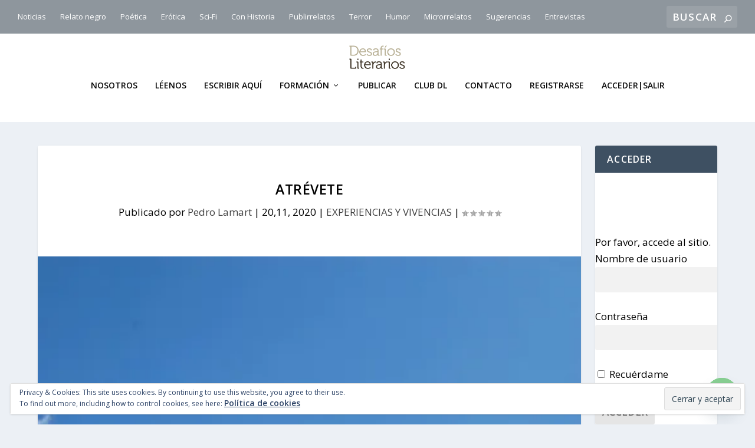

--- FILE ---
content_type: text/html; charset=UTF-8
request_url: https://desafiosliterarios.com/columnas/experiencias-y-vivencias/atrevete/
body_size: 37427
content:
<!DOCTYPE html>
<!--[if IE 6]>
<html id="ie6" lang="es">
<![endif]-->
<!--[if IE 7]>
<html id="ie7" lang="es">
<![endif]-->
<!--[if IE 8]>
<html id="ie8" lang="es">
<![endif]-->
<!--[if !(IE 6) | !(IE 7) | !(IE 8)  ]><!-->
<html lang="es">
<!--<![endif]-->
<head>
	<meta charset="UTF-8" />
			
	<meta http-equiv="X-UA-Compatible" content="IE=edge">
	<link rel="pingback" href="https://desafiosliterarios.com/xmlrpc.php" />

		<!--[if lt IE 9]>
	<script src="https://desafiosliterarios.com/wp-content/themes/Extra/scripts/ext/html5.js" type="text/javascript"></script>
	<![endif]-->

	<script type="text/javascript">
		document.documentElement.className = 'js';
	</script>

	<script>var et_site_url='https://desafiosliterarios.com';var et_post_id='38242';</script><script id="diviarea-loader">window.DiviPopupData=window.DiviAreaConfig={"zIndex":1000000,"animateSpeed":400,"triggerClassPrefix":"show-popup-","idAttrib":"data-popup","modalIndicatorClass":"is-modal","blockingIndicatorClass":"is-blocking","defaultShowCloseButton":true,"withCloseClass":"with-close","noCloseClass":"no-close","triggerCloseClass":"close","singletonClass":"single","darkModeClass":"dark","noShadowClass":"no-shadow","altCloseClass":"close-alt","popupSelector":".et_pb_section.popup","initializeOnEvent":"et_pb_after_init_modules","popupWrapperClass":"area-outer-wrap","fullHeightClass":"full-height","openPopupClass":"da-overlay-visible","overlayClass":"da-overlay","exitIndicatorClass":"on-exit","hoverTriggerClass":"on-hover","clickTriggerClass":"on-click","onExitDelay":2000,"notMobileClass":"not-mobile","notTabletClass":"not-tablet","notDesktopClass":"not-desktop","baseContext":"body","activePopupClass":"is-open","closeButtonClass":"da-close","withLoaderClass":"with-loader","debug":false,"ajaxUrl":"https:\/\/desafiosliterarios.com\/wp-admin\/admin-ajax.php","sys":[]};var divimode_loader=function(){"use strict";!function(t){t.DiviArea=t.DiviPopup={loaded:!1};var n=t.DiviArea,i=n.Hooks={},o={};function r(t,n,i){var r,e,c;if("string"==typeof t)if(o[t]){if(n)if((r=o[t])&&i)for(c=r.length;c--;)(e=r[c]).callback===n&&e.context===i&&(r[c]=!1);else for(c=r.length;c--;)r[c].callback===n&&(r[c]=!1)}else o[t]=[]}function e(t,n,i,r){if("string"==typeof t){var e={callback:n,priority:i,context:r},c=o[t];c?(c.push(e),c=function(t){var n,i,o,r,e=t.length;for(r=1;r<e;r++)for(n=t[r],i=r;i>0;i--)(o=t[i-1]).priority>n.priority&&(t[i]=o,t[i-1]=n);return t}(c)):c=[e],o[t]=c}}function c(t,n,i){"string"==typeof n&&(n=[n]);var r,e,c=[];for(r=0;r<n.length;r++)Array.prototype.push.apply(c,o[n[r]]);for(e=0;e<c.length;e++){var a=void 0;c[e]&&"function"==typeof c[e].callback&&("filter"===t?void 0!==(a=c[e].callback.apply(c[e].context,i))&&(i[0]=a):c[e].callback.apply(c[e].context,i))}if("filter"===t)return i[0]}i.silent=function(){return i},n.removeFilter=i.removeFilter=function(t,n){r(t,n)},n.removeAction=i.removeAction=function(t,n){r(t,n)},n.applyFilters=i.applyFilters=function(t){for(var n=[],i=arguments.length-1;i-- >0;)n[i]=arguments[i+1];return c("filter",t,n)},n.doAction=i.doAction=function(t){for(var n=[],i=arguments.length-1;i-- >0;)n[i]=arguments[i+1];c("action",t,n)},n.addFilter=i.addFilter=function(n,i,o,r){e(n,i,parseInt(o||10,10),r||t)},n.addAction=i.addAction=function(n,i,o,r){e(n,i,parseInt(o||10,10),r||t)},n.addActionOnce=i.addActionOnce=function(n,i,o,c){e(n,i,parseInt(o||10,10),c||t),e(n,(function(){r(n,i)}),1+parseInt(o||10,10),c||t)}}(window);return{}}();
</script><meta name='robots' content='index, follow, max-image-preview:large, max-snippet:-1, max-video-preview:-1' />
	<style>img:is([sizes="auto" i], [sizes^="auto," i]) { contain-intrinsic-size: 3000px 1500px }</style>
	
	<!-- This site is optimized with the Yoast SEO plugin v25.9 - https://yoast.com/wordpress/plugins/seo/ -->
	<title>ATRÉVETE - desafiosliterarios.com</title>
	<link rel="canonical" href="https://desafiosliterarios.com/columnas/experiencias-y-vivencias/atrevete/" />
	<meta property="og:locale" content="es_ES" />
	<meta property="og:type" content="article" />
	<meta property="og:title" content="ATRÉVETE - desafiosliterarios.com" />
	<meta property="og:description" content="¡ATRÉVETE! Atrévete a vivir desinhibido, sin miedo a la total entrega; sin meditar sobre tus pasos, sin más complejos y sin vergüenza… ¡Sin que te paralicen los fracasos! ¡Atrévete! ¡Prevé!&#8230; ¡Reinventa! Renace nuevamente enamorado, tras el dolor, purificado. Como el alma que migra de este mundo, para vivir un mundo mejorado; como jardín reverdecido, tras [&hellip;]" />
	<meta property="og:url" content="https://desafiosliterarios.com/columnas/experiencias-y-vivencias/atrevete/" />
	<meta property="og:site_name" content="desafiosliterarios.com" />
	<meta property="article:publisher" content="https://www.facebook.com/tallerderelatos" />
	<meta property="article:author" content="https://www.facebook.com/PedroLabellaMartinez/" />
	<meta property="article:published_time" content="2020-11-20T10:00:55+00:00" />
	<meta property="og:image" content="https://i0.wp.com/desafiosliterarios.com/wp-content/uploads/2019/03/ef31b80829f71c3e81584d04ee44408be272e7d61bb6144396f1_640_Solidaridad.jpg?fit=425%2C640&ssl=1" />
	<meta property="og:image:width" content="425" />
	<meta property="og:image:height" content="640" />
	<meta property="og:image:type" content="image/jpeg" />
	<meta name="author" content="Pedro Lamart" />
	<meta name="twitter:card" content="summary_large_image" />
	<meta name="twitter:creator" content="@soytaller" />
	<meta name="twitter:site" content="@soytaller" />
	<meta name="twitter:label1" content="Escrito por" />
	<meta name="twitter:data1" content="Pedro Lamart" />
	<script type="application/ld+json" class="yoast-schema-graph">{"@context":"https://schema.org","@graph":[{"@type":"Article","@id":"https://desafiosliterarios.com/columnas/experiencias-y-vivencias/atrevete/#article","isPartOf":{"@id":"https://desafiosliterarios.com/columnas/experiencias-y-vivencias/atrevete/"},"author":{"name":"Pedro Lamart","@id":"https://desafiosliterarios.com/#/schema/person/6f31b6974a795da4f66b08a5a573537a"},"headline":"ATRÉVETE","datePublished":"2020-11-20T10:00:55+00:00","mainEntityOfPage":{"@id":"https://desafiosliterarios.com/columnas/experiencias-y-vivencias/atrevete/"},"wordCount":82,"commentCount":0,"publisher":{"@id":"https://desafiosliterarios.com/#organization"},"image":{"@id":"https://desafiosliterarios.com/columnas/experiencias-y-vivencias/atrevete/#primaryimage"},"thumbnailUrl":"https://i0.wp.com/desafiosliterarios.com/wp-content/uploads/2019/03/ef31b80829f71c3e81584d04ee44408be272e7d61bb6144396f1_640_Solidaridad.jpg?fit=425%2C640&ssl=1","keywords":["desafiosliterarios","poesía","versos"],"articleSection":["EXPERIENCIAS Y VIVENCIAS"],"inLanguage":"es","potentialAction":[{"@type":"CommentAction","name":"Comment","target":["https://desafiosliterarios.com/columnas/experiencias-y-vivencias/atrevete/#respond"]}]},{"@type":"WebPage","@id":"https://desafiosliterarios.com/columnas/experiencias-y-vivencias/atrevete/","url":"https://desafiosliterarios.com/columnas/experiencias-y-vivencias/atrevete/","name":"ATRÉVETE - desafiosliterarios.com","isPartOf":{"@id":"https://desafiosliterarios.com/#website"},"primaryImageOfPage":{"@id":"https://desafiosliterarios.com/columnas/experiencias-y-vivencias/atrevete/#primaryimage"},"image":{"@id":"https://desafiosliterarios.com/columnas/experiencias-y-vivencias/atrevete/#primaryimage"},"thumbnailUrl":"https://i0.wp.com/desafiosliterarios.com/wp-content/uploads/2019/03/ef31b80829f71c3e81584d04ee44408be272e7d61bb6144396f1_640_Solidaridad.jpg?fit=425%2C640&ssl=1","datePublished":"2020-11-20T10:00:55+00:00","breadcrumb":{"@id":"https://desafiosliterarios.com/columnas/experiencias-y-vivencias/atrevete/#breadcrumb"},"inLanguage":"es","potentialAction":[{"@type":"ReadAction","target":["https://desafiosliterarios.com/columnas/experiencias-y-vivencias/atrevete/"]}]},{"@type":"ImageObject","inLanguage":"es","@id":"https://desafiosliterarios.com/columnas/experiencias-y-vivencias/atrevete/#primaryimage","url":"https://i0.wp.com/desafiosliterarios.com/wp-content/uploads/2019/03/ef31b80829f71c3e81584d04ee44408be272e7d61bb6144396f1_640_Solidaridad.jpg?fit=425%2C640&ssl=1","contentUrl":"https://i0.wp.com/desafiosliterarios.com/wp-content/uploads/2019/03/ef31b80829f71c3e81584d04ee44408be272e7d61bb6144396f1_640_Solidaridad.jpg?fit=425%2C640&ssl=1","width":425,"height":640},{"@type":"BreadcrumbList","@id":"https://desafiosliterarios.com/columnas/experiencias-y-vivencias/atrevete/#breadcrumb","itemListElement":[{"@type":"ListItem","position":1,"name":"Portada","item":"https://desafiosliterarios.com/"},{"@type":"ListItem","position":2,"name":"Últimas entradas","item":"https://desafiosliterarios.com/blog/"},{"@type":"ListItem","position":3,"name":"ATRÉVETE"}]},{"@type":"WebSite","@id":"https://desafiosliterarios.com/#website","url":"https://desafiosliterarios.com/","name":"desafiosliterarios.com","description":"La web de los nuevos escritores.","publisher":{"@id":"https://desafiosliterarios.com/#organization"},"potentialAction":[{"@type":"SearchAction","target":{"@type":"EntryPoint","urlTemplate":"https://desafiosliterarios.com/?s={search_term_string}"},"query-input":{"@type":"PropertyValueSpecification","valueRequired":true,"valueName":"search_term_string"}}],"inLanguage":"es"},{"@type":"Organization","@id":"https://desafiosliterarios.com/#organization","name":"Desafíos Literarios Taller de Enrique Brossa","url":"https://desafiosliterarios.com/","logo":{"@type":"ImageObject","inLanguage":"es","@id":"https://desafiosliterarios.com/#/schema/logo/image/","url":"https://i1.wp.com/desafiosliterarios.com/wp-content/uploads/2018/05/logoQuad.png?fit=1000%2C1000&ssl=1","contentUrl":"https://i1.wp.com/desafiosliterarios.com/wp-content/uploads/2018/05/logoQuad.png?fit=1000%2C1000&ssl=1","width":"1000","height":"1000","caption":"Desafíos Literarios Taller de Enrique Brossa"},"image":{"@id":"https://desafiosliterarios.com/#/schema/logo/image/"},"sameAs":["https://www.facebook.com/tallerderelatos","https://x.com/soytaller","https://www.instagram.com/enriquebrossa/","https://studio.youtube.com/channel/UCEru3BVG6z7TVCmEjXfgZxA"]},{"@type":"Person","@id":"https://desafiosliterarios.com/#/schema/person/6f31b6974a795da4f66b08a5a573537a","name":"Pedro Lamart","image":{"@type":"ImageObject","inLanguage":"es","@id":"https://desafiosliterarios.com/#/schema/person/image/","url":"https://secure.gravatar.com/avatar/64b5a18071bdc0f3ca325d006a20db68aa2a63a3de78dcefa9d0f3b9fb4be17a?s=96&d=blank&r=g","contentUrl":"https://secure.gravatar.com/avatar/64b5a18071bdc0f3ca325d006a20db68aa2a63a3de78dcefa9d0f3b9fb4be17a?s=96&d=blank&r=g","caption":"Pedro Lamart"},"description":"Me llamo Pedro Labella Martínez (Pedro Lamart) Soy andaluz y español. Nací en Jaén el 27 de diciembre de 1950. En 1968 toda la familia nos fuimos a vivir a orillas del Mediterráneo, en la bella ciudad de Málaga, donde me he consolidado como un malagueño más; aunque no renuncio a mis raíces. Soy sensible a la belleza, apasionado en mis sentimientos y rebelde ante la injusticia. Además de la escritura, suelo realizar dibujos, pintura, talla en madera y modelar con arcilla. Mi familia era muy humilde y recuerdo mi infancia como una época maravillosa, pero también con estrechuras y carencias. Dejé de estudiar a los trece años, para comenzar a trabajar y ayudar al sustento de la familia. Consciente de mi precaria formación, comencé a leer todo libro al alcance de mis manos y, de manera autodidacta, fui adquiriendo conocimientos. Gracias a mi gusto por la lectura siempre he tenido una gran imaginación y, poco a poco, sentí la necesidad de expresar ese mundo interior lleno de fantasía. Sentí el deseo de comunicar y sacar a la luz mis pensamientos en forma de cuentos y relatos breves. Nunca había pensado en publicar y mis textos no eran más que una manera de comunicarme conmigo mismo, unas veces, y otras un archivo de las cosas que me han acontecido y he querido preservar del olvido. Mis textos son mensajes desde mi interior, que quiere comunicarse y compartir, aunque sólo sea para el entretenimiento, con otras personas. Personas como vosotros, que me honráis con su lectura.","sameAs":["https://www.facebook.com/PedroLabellaMartinez/"],"url":"https://desafiosliterarios.com/author/pedro-lamart/"}]}</script>
	<!-- / Yoast SEO plugin. -->


<link rel='dns-prefetch' href='//stats.wp.com' />
<link rel='dns-prefetch' href='//fonts.googleapis.com' />
<link rel='dns-prefetch' href='//widgets.wp.com' />
<link rel='dns-prefetch' href='//s0.wp.com' />
<link rel='dns-prefetch' href='//0.gravatar.com' />
<link rel='dns-prefetch' href='//1.gravatar.com' />
<link rel='dns-prefetch' href='//2.gravatar.com' />
<link rel='dns-prefetch' href='//jetpack.wordpress.com' />
<link rel='dns-prefetch' href='//public-api.wordpress.com' />
<link rel='preconnect' href='//i0.wp.com' />
<link rel='preconnect' href='//c0.wp.com' />
<link rel="alternate" type="application/rss+xml" title="desafiosliterarios.com &raquo; Feed" href="https://desafiosliterarios.com/feed/" />
<link rel="alternate" type="application/rss+xml" title="desafiosliterarios.com &raquo; Feed de los comentarios" href="https://desafiosliterarios.com/comments/feed/" />
<link rel="alternate" type="application/rss+xml" title="desafiosliterarios.com &raquo; Comentario ATRÉVETE del feed" href="https://desafiosliterarios.com/columnas/experiencias-y-vivencias/atrevete/feed/" />
<script type="text/javascript">
/* <![CDATA[ */
window._wpemojiSettings = {"baseUrl":"https:\/\/s.w.org\/images\/core\/emoji\/16.0.1\/72x72\/","ext":".png","svgUrl":"https:\/\/s.w.org\/images\/core\/emoji\/16.0.1\/svg\/","svgExt":".svg","source":{"concatemoji":"https:\/\/desafiosliterarios.com\/wp-includes\/js\/wp-emoji-release.min.js?ver=6.8.3"}};
/*! This file is auto-generated */
!function(s,n){var o,i,e;function c(e){try{var t={supportTests:e,timestamp:(new Date).valueOf()};sessionStorage.setItem(o,JSON.stringify(t))}catch(e){}}function p(e,t,n){e.clearRect(0,0,e.canvas.width,e.canvas.height),e.fillText(t,0,0);var t=new Uint32Array(e.getImageData(0,0,e.canvas.width,e.canvas.height).data),a=(e.clearRect(0,0,e.canvas.width,e.canvas.height),e.fillText(n,0,0),new Uint32Array(e.getImageData(0,0,e.canvas.width,e.canvas.height).data));return t.every(function(e,t){return e===a[t]})}function u(e,t){e.clearRect(0,0,e.canvas.width,e.canvas.height),e.fillText(t,0,0);for(var n=e.getImageData(16,16,1,1),a=0;a<n.data.length;a++)if(0!==n.data[a])return!1;return!0}function f(e,t,n,a){switch(t){case"flag":return n(e,"\ud83c\udff3\ufe0f\u200d\u26a7\ufe0f","\ud83c\udff3\ufe0f\u200b\u26a7\ufe0f")?!1:!n(e,"\ud83c\udde8\ud83c\uddf6","\ud83c\udde8\u200b\ud83c\uddf6")&&!n(e,"\ud83c\udff4\udb40\udc67\udb40\udc62\udb40\udc65\udb40\udc6e\udb40\udc67\udb40\udc7f","\ud83c\udff4\u200b\udb40\udc67\u200b\udb40\udc62\u200b\udb40\udc65\u200b\udb40\udc6e\u200b\udb40\udc67\u200b\udb40\udc7f");case"emoji":return!a(e,"\ud83e\udedf")}return!1}function g(e,t,n,a){var r="undefined"!=typeof WorkerGlobalScope&&self instanceof WorkerGlobalScope?new OffscreenCanvas(300,150):s.createElement("canvas"),o=r.getContext("2d",{willReadFrequently:!0}),i=(o.textBaseline="top",o.font="600 32px Arial",{});return e.forEach(function(e){i[e]=t(o,e,n,a)}),i}function t(e){var t=s.createElement("script");t.src=e,t.defer=!0,s.head.appendChild(t)}"undefined"!=typeof Promise&&(o="wpEmojiSettingsSupports",i=["flag","emoji"],n.supports={everything:!0,everythingExceptFlag:!0},e=new Promise(function(e){s.addEventListener("DOMContentLoaded",e,{once:!0})}),new Promise(function(t){var n=function(){try{var e=JSON.parse(sessionStorage.getItem(o));if("object"==typeof e&&"number"==typeof e.timestamp&&(new Date).valueOf()<e.timestamp+604800&&"object"==typeof e.supportTests)return e.supportTests}catch(e){}return null}();if(!n){if("undefined"!=typeof Worker&&"undefined"!=typeof OffscreenCanvas&&"undefined"!=typeof URL&&URL.createObjectURL&&"undefined"!=typeof Blob)try{var e="postMessage("+g.toString()+"("+[JSON.stringify(i),f.toString(),p.toString(),u.toString()].join(",")+"));",a=new Blob([e],{type:"text/javascript"}),r=new Worker(URL.createObjectURL(a),{name:"wpTestEmojiSupports"});return void(r.onmessage=function(e){c(n=e.data),r.terminate(),t(n)})}catch(e){}c(n=g(i,f,p,u))}t(n)}).then(function(e){for(var t in e)n.supports[t]=e[t],n.supports.everything=n.supports.everything&&n.supports[t],"flag"!==t&&(n.supports.everythingExceptFlag=n.supports.everythingExceptFlag&&n.supports[t]);n.supports.everythingExceptFlag=n.supports.everythingExceptFlag&&!n.supports.flag,n.DOMReady=!1,n.readyCallback=function(){n.DOMReady=!0}}).then(function(){return e}).then(function(){var e;n.supports.everything||(n.readyCallback(),(e=n.source||{}).concatemoji?t(e.concatemoji):e.wpemoji&&e.twemoji&&(t(e.twemoji),t(e.wpemoji)))}))}((window,document),window._wpemojiSettings);
/* ]]> */
</script>
<meta content="Extra v.4.5.3" name="generator"/><link rel='stylesheet' id='jetpack_related-posts-css' href='https://c0.wp.com/p/jetpack/14.9.1/modules/related-posts/related-posts.css' type='text/css' media='all' />
<style id='wp-emoji-styles-inline-css' type='text/css'>

	img.wp-smiley, img.emoji {
		display: inline !important;
		border: none !important;
		box-shadow: none !important;
		height: 1em !important;
		width: 1em !important;
		margin: 0 0.07em !important;
		vertical-align: -0.1em !important;
		background: none !important;
		padding: 0 !important;
	}
</style>
<link rel='stylesheet' id='wp-block-library-css' href='https://c0.wp.com/c/6.8.3/wp-includes/css/dist/block-library/style.min.css' type='text/css' media='all' />
<style id='classic-theme-styles-inline-css' type='text/css'>
/*! This file is auto-generated */
.wp-block-button__link{color:#fff;background-color:#32373c;border-radius:9999px;box-shadow:none;text-decoration:none;padding:calc(.667em + 2px) calc(1.333em + 2px);font-size:1.125em}.wp-block-file__button{background:#32373c;color:#fff;text-decoration:none}
</style>
<link rel='stylesheet' id='mediaelement-css' href='https://c0.wp.com/c/6.8.3/wp-includes/js/mediaelement/mediaelementplayer-legacy.min.css' type='text/css' media='all' />
<link rel='stylesheet' id='wp-mediaelement-css' href='https://c0.wp.com/c/6.8.3/wp-includes/js/mediaelement/wp-mediaelement.min.css' type='text/css' media='all' />
<style id='jetpack-sharing-buttons-style-inline-css' type='text/css'>
.jetpack-sharing-buttons__services-list{display:flex;flex-direction:row;flex-wrap:wrap;gap:0;list-style-type:none;margin:5px;padding:0}.jetpack-sharing-buttons__services-list.has-small-icon-size{font-size:12px}.jetpack-sharing-buttons__services-list.has-normal-icon-size{font-size:16px}.jetpack-sharing-buttons__services-list.has-large-icon-size{font-size:24px}.jetpack-sharing-buttons__services-list.has-huge-icon-size{font-size:36px}@media print{.jetpack-sharing-buttons__services-list{display:none!important}}.editor-styles-wrapper .wp-block-jetpack-sharing-buttons{gap:0;padding-inline-start:0}ul.jetpack-sharing-buttons__services-list.has-background{padding:1.25em 2.375em}
</style>
<style id='global-styles-inline-css' type='text/css'>
:root{--wp--preset--aspect-ratio--square: 1;--wp--preset--aspect-ratio--4-3: 4/3;--wp--preset--aspect-ratio--3-4: 3/4;--wp--preset--aspect-ratio--3-2: 3/2;--wp--preset--aspect-ratio--2-3: 2/3;--wp--preset--aspect-ratio--16-9: 16/9;--wp--preset--aspect-ratio--9-16: 9/16;--wp--preset--color--black: #000000;--wp--preset--color--cyan-bluish-gray: #abb8c3;--wp--preset--color--white: #ffffff;--wp--preset--color--pale-pink: #f78da7;--wp--preset--color--vivid-red: #cf2e2e;--wp--preset--color--luminous-vivid-orange: #ff6900;--wp--preset--color--luminous-vivid-amber: #fcb900;--wp--preset--color--light-green-cyan: #7bdcb5;--wp--preset--color--vivid-green-cyan: #00d084;--wp--preset--color--pale-cyan-blue: #8ed1fc;--wp--preset--color--vivid-cyan-blue: #0693e3;--wp--preset--color--vivid-purple: #9b51e0;--wp--preset--gradient--vivid-cyan-blue-to-vivid-purple: linear-gradient(135deg,rgba(6,147,227,1) 0%,rgb(155,81,224) 100%);--wp--preset--gradient--light-green-cyan-to-vivid-green-cyan: linear-gradient(135deg,rgb(122,220,180) 0%,rgb(0,208,130) 100%);--wp--preset--gradient--luminous-vivid-amber-to-luminous-vivid-orange: linear-gradient(135deg,rgba(252,185,0,1) 0%,rgba(255,105,0,1) 100%);--wp--preset--gradient--luminous-vivid-orange-to-vivid-red: linear-gradient(135deg,rgba(255,105,0,1) 0%,rgb(207,46,46) 100%);--wp--preset--gradient--very-light-gray-to-cyan-bluish-gray: linear-gradient(135deg,rgb(238,238,238) 0%,rgb(169,184,195) 100%);--wp--preset--gradient--cool-to-warm-spectrum: linear-gradient(135deg,rgb(74,234,220) 0%,rgb(151,120,209) 20%,rgb(207,42,186) 40%,rgb(238,44,130) 60%,rgb(251,105,98) 80%,rgb(254,248,76) 100%);--wp--preset--gradient--blush-light-purple: linear-gradient(135deg,rgb(255,206,236) 0%,rgb(152,150,240) 100%);--wp--preset--gradient--blush-bordeaux: linear-gradient(135deg,rgb(254,205,165) 0%,rgb(254,45,45) 50%,rgb(107,0,62) 100%);--wp--preset--gradient--luminous-dusk: linear-gradient(135deg,rgb(255,203,112) 0%,rgb(199,81,192) 50%,rgb(65,88,208) 100%);--wp--preset--gradient--pale-ocean: linear-gradient(135deg,rgb(255,245,203) 0%,rgb(182,227,212) 50%,rgb(51,167,181) 100%);--wp--preset--gradient--electric-grass: linear-gradient(135deg,rgb(202,248,128) 0%,rgb(113,206,126) 100%);--wp--preset--gradient--midnight: linear-gradient(135deg,rgb(2,3,129) 0%,rgb(40,116,252) 100%);--wp--preset--font-size--small: 13px;--wp--preset--font-size--medium: 20px;--wp--preset--font-size--large: 36px;--wp--preset--font-size--x-large: 42px;--wp--preset--spacing--20: 0.44rem;--wp--preset--spacing--30: 0.67rem;--wp--preset--spacing--40: 1rem;--wp--preset--spacing--50: 1.5rem;--wp--preset--spacing--60: 2.25rem;--wp--preset--spacing--70: 3.38rem;--wp--preset--spacing--80: 5.06rem;--wp--preset--shadow--natural: 6px 6px 9px rgba(0, 0, 0, 0.2);--wp--preset--shadow--deep: 12px 12px 50px rgba(0, 0, 0, 0.4);--wp--preset--shadow--sharp: 6px 6px 0px rgba(0, 0, 0, 0.2);--wp--preset--shadow--outlined: 6px 6px 0px -3px rgba(255, 255, 255, 1), 6px 6px rgba(0, 0, 0, 1);--wp--preset--shadow--crisp: 6px 6px 0px rgba(0, 0, 0, 1);}:where(.is-layout-flex){gap: 0.5em;}:where(.is-layout-grid){gap: 0.5em;}body .is-layout-flex{display: flex;}.is-layout-flex{flex-wrap: wrap;align-items: center;}.is-layout-flex > :is(*, div){margin: 0;}body .is-layout-grid{display: grid;}.is-layout-grid > :is(*, div){margin: 0;}:where(.wp-block-columns.is-layout-flex){gap: 2em;}:where(.wp-block-columns.is-layout-grid){gap: 2em;}:where(.wp-block-post-template.is-layout-flex){gap: 1.25em;}:where(.wp-block-post-template.is-layout-grid){gap: 1.25em;}.has-black-color{color: var(--wp--preset--color--black) !important;}.has-cyan-bluish-gray-color{color: var(--wp--preset--color--cyan-bluish-gray) !important;}.has-white-color{color: var(--wp--preset--color--white) !important;}.has-pale-pink-color{color: var(--wp--preset--color--pale-pink) !important;}.has-vivid-red-color{color: var(--wp--preset--color--vivid-red) !important;}.has-luminous-vivid-orange-color{color: var(--wp--preset--color--luminous-vivid-orange) !important;}.has-luminous-vivid-amber-color{color: var(--wp--preset--color--luminous-vivid-amber) !important;}.has-light-green-cyan-color{color: var(--wp--preset--color--light-green-cyan) !important;}.has-vivid-green-cyan-color{color: var(--wp--preset--color--vivid-green-cyan) !important;}.has-pale-cyan-blue-color{color: var(--wp--preset--color--pale-cyan-blue) !important;}.has-vivid-cyan-blue-color{color: var(--wp--preset--color--vivid-cyan-blue) !important;}.has-vivid-purple-color{color: var(--wp--preset--color--vivid-purple) !important;}.has-black-background-color{background-color: var(--wp--preset--color--black) !important;}.has-cyan-bluish-gray-background-color{background-color: var(--wp--preset--color--cyan-bluish-gray) !important;}.has-white-background-color{background-color: var(--wp--preset--color--white) !important;}.has-pale-pink-background-color{background-color: var(--wp--preset--color--pale-pink) !important;}.has-vivid-red-background-color{background-color: var(--wp--preset--color--vivid-red) !important;}.has-luminous-vivid-orange-background-color{background-color: var(--wp--preset--color--luminous-vivid-orange) !important;}.has-luminous-vivid-amber-background-color{background-color: var(--wp--preset--color--luminous-vivid-amber) !important;}.has-light-green-cyan-background-color{background-color: var(--wp--preset--color--light-green-cyan) !important;}.has-vivid-green-cyan-background-color{background-color: var(--wp--preset--color--vivid-green-cyan) !important;}.has-pale-cyan-blue-background-color{background-color: var(--wp--preset--color--pale-cyan-blue) !important;}.has-vivid-cyan-blue-background-color{background-color: var(--wp--preset--color--vivid-cyan-blue) !important;}.has-vivid-purple-background-color{background-color: var(--wp--preset--color--vivid-purple) !important;}.has-black-border-color{border-color: var(--wp--preset--color--black) !important;}.has-cyan-bluish-gray-border-color{border-color: var(--wp--preset--color--cyan-bluish-gray) !important;}.has-white-border-color{border-color: var(--wp--preset--color--white) !important;}.has-pale-pink-border-color{border-color: var(--wp--preset--color--pale-pink) !important;}.has-vivid-red-border-color{border-color: var(--wp--preset--color--vivid-red) !important;}.has-luminous-vivid-orange-border-color{border-color: var(--wp--preset--color--luminous-vivid-orange) !important;}.has-luminous-vivid-amber-border-color{border-color: var(--wp--preset--color--luminous-vivid-amber) !important;}.has-light-green-cyan-border-color{border-color: var(--wp--preset--color--light-green-cyan) !important;}.has-vivid-green-cyan-border-color{border-color: var(--wp--preset--color--vivid-green-cyan) !important;}.has-pale-cyan-blue-border-color{border-color: var(--wp--preset--color--pale-cyan-blue) !important;}.has-vivid-cyan-blue-border-color{border-color: var(--wp--preset--color--vivid-cyan-blue) !important;}.has-vivid-purple-border-color{border-color: var(--wp--preset--color--vivid-purple) !important;}.has-vivid-cyan-blue-to-vivid-purple-gradient-background{background: var(--wp--preset--gradient--vivid-cyan-blue-to-vivid-purple) !important;}.has-light-green-cyan-to-vivid-green-cyan-gradient-background{background: var(--wp--preset--gradient--light-green-cyan-to-vivid-green-cyan) !important;}.has-luminous-vivid-amber-to-luminous-vivid-orange-gradient-background{background: var(--wp--preset--gradient--luminous-vivid-amber-to-luminous-vivid-orange) !important;}.has-luminous-vivid-orange-to-vivid-red-gradient-background{background: var(--wp--preset--gradient--luminous-vivid-orange-to-vivid-red) !important;}.has-very-light-gray-to-cyan-bluish-gray-gradient-background{background: var(--wp--preset--gradient--very-light-gray-to-cyan-bluish-gray) !important;}.has-cool-to-warm-spectrum-gradient-background{background: var(--wp--preset--gradient--cool-to-warm-spectrum) !important;}.has-blush-light-purple-gradient-background{background: var(--wp--preset--gradient--blush-light-purple) !important;}.has-blush-bordeaux-gradient-background{background: var(--wp--preset--gradient--blush-bordeaux) !important;}.has-luminous-dusk-gradient-background{background: var(--wp--preset--gradient--luminous-dusk) !important;}.has-pale-ocean-gradient-background{background: var(--wp--preset--gradient--pale-ocean) !important;}.has-electric-grass-gradient-background{background: var(--wp--preset--gradient--electric-grass) !important;}.has-midnight-gradient-background{background: var(--wp--preset--gradient--midnight) !important;}.has-small-font-size{font-size: var(--wp--preset--font-size--small) !important;}.has-medium-font-size{font-size: var(--wp--preset--font-size--medium) !important;}.has-large-font-size{font-size: var(--wp--preset--font-size--large) !important;}.has-x-large-font-size{font-size: var(--wp--preset--font-size--x-large) !important;}
:where(.wp-block-post-template.is-layout-flex){gap: 1.25em;}:where(.wp-block-post-template.is-layout-grid){gap: 1.25em;}
:where(.wp-block-columns.is-layout-flex){gap: 2em;}:where(.wp-block-columns.is-layout-grid){gap: 2em;}
:root :where(.wp-block-pullquote){font-size: 1.5em;line-height: 1.6;}
</style>
<link rel='stylesheet' id='contact-form-7-css' href='https://desafiosliterarios.com/wp-content/plugins/contact-form-7/includes/css/styles.css?ver=6.1.2' type='text/css' media='all' />
<link rel='stylesheet' id='usp_style-css' href='https://desafiosliterarios.com/wp-content/plugins/user-submitted-posts/resources/usp.css?ver=20250329' type='text/css' media='all' />
<link rel='stylesheet' id='pmpro_frontend_base-css' href='https://desafiosliterarios.com/wp-content/plugins/paid-memberships-pro/css/frontend/base.css?ver=3.4.6' type='text/css' media='all' />
<link rel='stylesheet' id='pmpro_frontend_variation_1-css' href='https://desafiosliterarios.com/wp-content/plugins/paid-memberships-pro/css/frontend/variation_1.css?ver=3.4.6' type='text/css' media='all' />
<link rel='stylesheet' id='ppress-frontend-css' href='https://desafiosliterarios.com/wp-content/plugins/wp-user-avatar/assets/css/frontend.min.css?ver=4.16.5' type='text/css' media='all' />
<link rel='stylesheet' id='ppress-flatpickr-css' href='https://desafiosliterarios.com/wp-content/plugins/wp-user-avatar/assets/flatpickr/flatpickr.min.css?ver=4.16.5' type='text/css' media='all' />
<link rel='stylesheet' id='ppress-select2-css' href='https://desafiosliterarios.com/wp-content/plugins/wp-user-avatar/assets/select2/select2.min.css?ver=6.8.3' type='text/css' media='all' />
<link rel='stylesheet' id='css-divi-area-css' href='https://desafiosliterarios.com/wp-content/plugins/popups-for-divi/styles/front.min.css?ver=3.2.2' type='text/css' media='all' />
<style id='css-divi-area-inline-css' type='text/css'>
.et_pb_section.popup{display:none}
</style>
<link rel='stylesheet' id='css-divi-area-popuphidden-css' href='https://desafiosliterarios.com/wp-content/plugins/popups-for-divi/styles/front-popuphidden.min.css?ver=3.2.2' type='text/css' media='all' />
<link rel='stylesheet' id='extra-fonts-css' href='https://fonts.googleapis.com/css?family=Open+Sans:300italic,400italic,600italic,700italic,800italic,400,300,600,700,800&#038;subset=latin,latin-ext' type='text/css' media='all' />
<link rel='stylesheet' id='extra-style-css' href='https://desafiosliterarios.com/wp-content/themes/Extra/style.css?ver=4.5.3' type='text/css' media='all' />
<link rel='stylesheet' id='jetpack_likes-css' href='https://c0.wp.com/p/jetpack/14.9.1/modules/likes/style.css' type='text/css' media='all' />
<link rel='stylesheet' id='newsletter-css' href='https://desafiosliterarios.com/wp-content/plugins/newsletter/style.css?ver=8.9.4' type='text/css' media='all' />
<link rel='stylesheet' id='chaty-front-css-css' href='https://desafiosliterarios.com/wp-content/plugins/chaty/css/chaty-front.min.css?ver=3.4.81762553098' type='text/css' media='all' />
<link rel='stylesheet' id='dashicons-css' href='https://c0.wp.com/c/6.8.3/wp-includes/css/dashicons.min.css' type='text/css' media='all' />
<link rel='stylesheet' id='wpgdprc-front-css-css' href='https://desafiosliterarios.com/wp-content/plugins/wp-gdpr-compliance/Assets/css/front.css?ver=1676495711' type='text/css' media='all' />
<style id='wpgdprc-front-css-inline-css' type='text/css'>
:root{--wp-gdpr--bar--background-color: #000000;--wp-gdpr--bar--color: #ffffff;--wp-gdpr--button--background-color: #ffffff;--wp-gdpr--button--background-color--darken: #d8d8d8;--wp-gdpr--button--color: #ffffff;}
</style>
<link rel='stylesheet' id='sharedaddy-css' href='https://c0.wp.com/p/jetpack/14.9.1/modules/sharedaddy/sharing.css' type='text/css' media='all' />
<link rel='stylesheet' id='social-logos-css' href='https://c0.wp.com/p/jetpack/14.9.1/_inc/social-logos/social-logos.min.css' type='text/css' media='all' />
<script type="text/javascript" id="jetpack_related-posts-js-extra">
/* <![CDATA[ */
var related_posts_js_options = {"post_heading":"h4"};
/* ]]> */
</script>
<script type="text/javascript" src="https://c0.wp.com/p/jetpack/14.9.1/_inc/build/related-posts/related-posts.min.js" id="jetpack_related-posts-js"></script>
<script type="text/javascript" src="https://c0.wp.com/c/6.8.3/wp-includes/js/jquery/jquery.min.js" id="jquery-core-js"></script>
<script type="text/javascript" src="https://c0.wp.com/c/6.8.3/wp-includes/js/jquery/jquery-migrate.min.js" id="jquery-migrate-js"></script>
<script type="text/javascript" src="https://desafiosliterarios.com/wp-content/plugins/user-submitted-posts/resources/jquery.cookie.js?ver=20250329" id="usp_cookie-js"></script>
<script type="text/javascript" src="https://desafiosliterarios.com/wp-content/plugins/user-submitted-posts/resources/jquery.parsley.min.js?ver=20250329" id="usp_parsley-js"></script>
<script type="text/javascript" id="usp_core-js-before">
/* <![CDATA[ */
var usp_custom_field = "usp_custom_field"; var usp_custom_field_2 = ""; var usp_custom_checkbox = "usp_custom_checkbox"; var usp_case_sensitivity = "false"; var usp_min_images = 0; var usp_max_images = 1; var usp_parsley_error = "Incorrect response."; var usp_multiple_cats = 0; var usp_existing_tags = 0; var usp_recaptcha_disp = "hide"; var usp_recaptcha_vers = "2"; var usp_recaptcha_key = ""; var challenge_nonce = "76d0e66892"; var ajax_url = "https:\/\/desafiosliterarios.com\/wp-admin\/admin-ajax.php"; 
/* ]]> */
</script>
<script type="text/javascript" src="https://desafiosliterarios.com/wp-content/plugins/user-submitted-posts/resources/jquery.usp.core.js?ver=20250329" id="usp_core-js"></script>
<script type="text/javascript" src="https://desafiosliterarios.com/wp-content/plugins/wp-user-avatar/assets/flatpickr/flatpickr.min.js?ver=4.16.5" id="ppress-flatpickr-js"></script>
<script type="text/javascript" src="https://desafiosliterarios.com/wp-content/plugins/wp-user-avatar/assets/select2/select2.min.js?ver=4.16.5" id="ppress-select2-js"></script>
<script type="text/javascript" src="https://desafiosliterarios.com/wp-content/plugins/popups-for-divi/scripts/ie-compat.min.js?ver=3.2.2" id="dap-ie-js"></script>
<script type="text/javascript" src="https://desafiosliterarios.com/wp-content/themes/Extra/core/admin/js/es6-promise.auto.min.js?ver=6.8.3" id="es6-promise-js"></script>
<script type="text/javascript" id="et-core-api-spam-recaptcha-js-extra">
/* <![CDATA[ */
var et_core_api_spam_recaptcha = {"site_key":"","page_action":{"action":"atrevete"}};
var et_core_api_spam_recaptcha = {"site_key":"","page_action":{"action":"atrevete"}};
/* ]]> */
</script>
<script type="text/javascript" src="https://desafiosliterarios.com/wp-content/themes/Extra/core/admin/js/recaptcha.js?ver=6.8.3" id="et-core-api-spam-recaptcha-js"></script>
<script type="text/javascript" id="wpgdprc-front-js-js-extra">
/* <![CDATA[ */
var wpgdprcFront = {"ajaxUrl":"https:\/\/desafiosliterarios.com\/wp-admin\/admin-ajax.php","ajaxNonce":"a5434685af","ajaxArg":"security","pluginPrefix":"wpgdprc","blogId":"1","isMultiSite":"1","locale":"es_ES","showSignUpModal":"","showFormModal":"","cookieName":"1-wpgdprc-consent","consentVersion":"","path":"\/","prefix":"wpgdprc"};
/* ]]> */
</script>
<script type="text/javascript" src="https://desafiosliterarios.com/wp-content/plugins/wp-gdpr-compliance/Assets/js/front.min.js?ver=1676495711" id="wpgdprc-front-js-js"></script>
<link rel="https://api.w.org/" href="https://desafiosliterarios.com/wp-json/" /><link rel="alternate" title="JSON" type="application/json" href="https://desafiosliterarios.com/wp-json/wp/v2/posts/38242" /><link rel="EditURI" type="application/rsd+xml" title="RSD" href="https://desafiosliterarios.com/xmlrpc.php?rsd" />
<meta name="generator" content="WordPress 6.8.3" />
<link rel='shortlink' href='https://desafiosliterarios.com/?p=38242' />
<link rel="alternate" title="oEmbed (JSON)" type="application/json+oembed" href="https://desafiosliterarios.com/wp-json/oembed/1.0/embed?url=https%3A%2F%2Fdesafiosliterarios.com%2Fcolumnas%2Fexperiencias-y-vivencias%2Fatrevete%2F" />
<link rel="alternate" title="oEmbed (XML)" type="text/xml+oembed" href="https://desafiosliterarios.com/wp-json/oembed/1.0/embed?url=https%3A%2F%2Fdesafiosliterarios.com%2Fcolumnas%2Fexperiencias-y-vivencias%2Fatrevete%2F&#038;format=xml" />
<script src="https://www.google.com/recaptcha/api.js?hl=es_ES" async defer></script>
<meta name="generator" content="Site Kit by Google 1.118.0" />
 <!-- OneAll.com / Social Login for WordPress / v5.7 -->
<script data-cfasync="false" type="text/javascript">
 (function() {
  var oa = document.createElement('script'); oa.type = 'text/javascript';
  oa.async = true; oa.src = 'https://desafiosliterarios-com.api.oneall.com/socialize/library.js';
  var s = document.getElementsByTagName('script')[0]; s.parentNode.insertBefore(oa, s);
 })();
</script>
<style id="pmpro_colors">:root {
	--pmpro--color--base: #ffffff;
	--pmpro--color--contrast: #222222;
	--pmpro--color--accent: #0c3d54;
	--pmpro--color--accent--variation: hsl( 199,75%,28.5% );
	--pmpro--color--border--variation: hsl( 0,0%,91% );
}</style>	<style>img#wpstats{display:none}</style>
		<meta name="viewport" content="width=device-width, initial-scale=1.0, maximum-scale=1.0, user-scalable=1" />
<!-- Fragmento de código de Google Adsense añadido por Site Kit -->
<meta name="google-adsense-platform-account" content="ca-host-pub-2644536267352236">
<meta name="google-adsense-platform-domain" content="sitekit.withgoogle.com">
<!-- Final del fragmento de código de Google Adsense añadido por Site Kit -->
      <meta name="onesignal" content="wordpress-plugin"/>
            <script>

      window.OneSignalDeferred = window.OneSignalDeferred || [];

      OneSignalDeferred.push(function(OneSignal) {
        var oneSignal_options = {};
        window._oneSignalInitOptions = oneSignal_options;

        oneSignal_options['serviceWorkerParam'] = { scope: '/' };
oneSignal_options['serviceWorkerPath'] = 'OneSignalSDKWorker.js.php';

        OneSignal.Notifications.setDefaultUrl("https://desafiosliterarios.com");

        oneSignal_options['wordpress'] = true;
oneSignal_options['appId'] = 'c33311e2-2d68-4314-b19c-187122731a45';
oneSignal_options['allowLocalhostAsSecureOrigin'] = true;
oneSignal_options['welcomeNotification'] = { };
oneSignal_options['welcomeNotification']['title'] = "Desafíos Literarios";
oneSignal_options['welcomeNotification']['message'] = "Gracias por apuntarte a las notificaciones";
oneSignal_options['path'] = "https://desafiosliterarios.com/wp-content/plugins/onesignal-free-web-push-notifications/sdk_files/";
oneSignal_options['promptOptions'] = { };
oneSignal_options['promptOptions']['actionMessage'] = "Quiere mostrarte notificaciones";
oneSignal_options['promptOptions']['exampleNotificationTitleDesktop'] = "Ejemplo de notificación";
oneSignal_options['promptOptions']['exampleNotificationMessageDesktop'] = "Las notificaciones aparecerán en na esquina de tu escritorio";
oneSignal_options['promptOptions']['exampleNotificationTitleMobile'] = "Ejemplo de notificación";
oneSignal_options['promptOptions']['exampleNotificationMessageMobile'] = "La notificación  aparecerá en tu dispositivo";
oneSignal_options['promptOptions']['exampleNotificationCaption'] = "Puedes borrarte en cualquier momento";
oneSignal_options['promptOptions']['acceptButtonText'] = "Continuar";
oneSignal_options['promptOptions']['cancelButtonText'] = "No, gracias";
oneSignal_options['promptOptions']['siteName'] = "heetp://desafiosliterarios.com";
oneSignal_options['promptOptions']['autoAcceptTitle'] = "Aceptar";
oneSignal_options['notifyButton'] = { };
oneSignal_options['notifyButton']['enable'] = true;
oneSignal_options['notifyButton']['position'] = 'bottom-right';
oneSignal_options['notifyButton']['theme'] = 'default';
oneSignal_options['notifyButton']['size'] = 'large';
oneSignal_options['notifyButton']['showCredit'] = false;
oneSignal_options['notifyButton']['text'] = {};
oneSignal_options['notifyButton']['text']['tip.state.unsubscribed'] = 'Apúntate a las notificaciones';
oneSignal_options['notifyButton']['text']['tip.state.subscribed'] = 'Ya estás suscrito a las notificaciones gratis';
oneSignal_options['notifyButton']['text']['tip.state.blocked'] = 'Has bloqueado las notificaciones';
oneSignal_options['notifyButton']['text']['message.action.subscribed'] = 'Gracias por recibir nuestras notificaciones! :)';
oneSignal_options['notifyButton']['text']['message.action.resubscribed'] = 'Te has suscrito a notificaciones';
oneSignal_options['notifyButton']['text']['message.action.unsubscribed'] = 'Qué pena. Ya no recibirás nuestras notificaciones. :(';
oneSignal_options['notifyButton']['text']['dialog.main.title'] = 'Maneja las notificaciones desde aquí';
oneSignal_options['notifyButton']['text']['dialog.blocked.title'] = 'Desbloquear notificaciones';
oneSignal_options['notifyButton']['text']['dialog.blocked.message'] = 'Siga las instrucciones';
oneSignal_options['notifyButton']['offset'] = {};
oneSignal_options['notifyButton']['offset']['bottom'] = '250px';
oneSignal_options['notifyButton']['offset']['left'] = '30px';
oneSignal_options['notifyButton']['offset']['right'] = '40px';
              OneSignal.init(window._oneSignalInitOptions);
                    });

      function documentInitOneSignal() {
        var oneSignal_elements = document.getElementsByClassName("OneSignal-prompt");

        var oneSignalLinkClickHandler = function(event) { OneSignal.Notifications.requestPermission(); event.preventDefault(); };        for(var i = 0; i < oneSignal_elements.length; i++)
          oneSignal_elements[i].addEventListener('click', oneSignalLinkClickHandler, false);
      }

      if (document.readyState === 'complete') {
           documentInitOneSignal();
      }
      else {
           window.addEventListener("load", function(event){
               documentInitOneSignal();
          });
      }
    </script>
<link rel="icon" href="https://i0.wp.com/desafiosliterarios.com/wp-content/uploads/2016/02/cropped-favicon.png?fit=32%2C32&#038;ssl=1" sizes="32x32" />
<link rel="icon" href="https://i0.wp.com/desafiosliterarios.com/wp-content/uploads/2016/02/cropped-favicon.png?fit=192%2C192&#038;ssl=1" sizes="192x192" />
<link rel="apple-touch-icon" href="https://i0.wp.com/desafiosliterarios.com/wp-content/uploads/2016/02/cropped-favicon.png?fit=180%2C180&#038;ssl=1" />
<meta name="msapplication-TileImage" content="https://i0.wp.com/desafiosliterarios.com/wp-content/uploads/2016/02/cropped-favicon.png?fit=270%2C270&#038;ssl=1" />
<style id="et-extra-customizer-global-cached-inline-styles">#main-content .container,.boxed_layout #page-container,.boxed_layout,.boxed_layout.et_fixed_nav .et-fixed-header #main-header{max-width:1920px}@media only screen and (min-width:1025px){.with_sidebar .et_pb_extra_column_sidebar{min-width:19%;max-width:19%;width:19%;flex-basis:19%}.with_sidebar .et_pb_extra_column_main{min-width:81%;max-width:81%;width:81%;flex-basis:81%}}.widget_et_recent_tweets .widget_list a,.widget_et_recent_tweets .et-extra-icon,.widget_et_recent_tweets .widget-footer .et-extra-social-icon,.widget_et_recent_tweets .widget-footer .et-extra-social-icon::before,.project-details .project-details-title,.et_filterable_portfolio .filterable_portfolio_filter a.current,.et_extra_layout .et_pb_extra_column_main .et_pb_column .module-head h1,.et_pb_extra_column .module-head h1,#portfolio_filter a.current,.woocommerce div.product div.summary .product_meta a,.woocommerce-page div.product div.summary .product_meta a,.et_pb_widget.woocommerce .product_list_widget li .amount,.et_pb_widget li a:hover,.et_pb_widget.woocommerce .product_list_widget li a:hover,.et_pb_widget.widget_et_recent_videos .widget_list .title:hover,.et_pb_widget.widget_et_recent_videos .widget_list .title.active,.woocommerce .woocommerce-info:before{color:rgba(0,168,255,0)}.single .score-bar,.widget_et_recent_reviews .review-breakdowns .score-bar,.et_pb_extra_module .posts-list article .post-thumbnail,.et_extra_other_module .posts-list article .post-thumbnail,.et_pb_widget .widget_list_portrait,.et_pb_widget .widget_list_thumbnail,.quote-format,.link-format,.audio-format .audio-wrapper,.paginated .pagination li.active,.score-bar,.review-summary-score-box,.post-footer .rating-stars #rating-stars img.star-on,.post-footer .rating-stars #rated-stars img.star-on,.author-box-module .author-box-avatar,.timeline-menu li.active a:before,.woocommerce div.product form.cart .button,.woocommerce div.product form.cart .button.disabled,.woocommerce div.product form.cart .button.disabled:hover,.woocommerce-page div.product form.cart .button,.woocommerce-page div.product form.cart .button.disabled,.woocommerce-page div.product form.cart .button.disabled:hover,.woocommerce div.product form.cart .read-more-button,.woocommerce-page div.product form.cart .read-more-button,.woocommerce div.product form.cart .post-nav .nav-links .button,.woocommerce-page div.product form.cart .post-nav .nav-links .button,.woocommerce .woocommerce-message,.woocommerce-page .woocommerce-message{background-color:rgba(0,168,255,0)}#et-menu>li>ul,#et-menu li>ul,#et-menu>li>ul>li>ul,.et-top-search-primary-menu-item .et-top-search,.et_pb_module,.module,.page article,.authors-page .page,#timeline-sticky-header,.et_extra_other_module,.woocommerce .woocommerce-info{border-color:rgba(0,168,255,0)}h1,h2,h3,h4,h5,h6,h1 a,h2 a,h3 a,h4 a,h5 a,h6 a{font-size:23px}body{font-size:17px}a,a:visited,.post-content a,.et_pb_pagebuilder_layout .et_pb_blurb_container p a,.et_pb_pagebuilder_layout .et_pb_code a,.et_pb_pagebuilder_layout .et_pb_promo_description a,.et_pb_pagebuilder_layout .et_pb_newsletter_description a,.et_pb_pagebuilder_layout .et_pb_team_member_description>a,.et_pb_pagebuilder_layout .et_pb_pricing li a,.et_pb_pagebuilder_layout .et_pb_slide_content a,.et_pb_pagebuilder_layout .et_pb_tab a,.et_pb_pagebuilder_layout .et_pb_text a,.et_pb_pagebuilder_layout .et_pb_toggle_content a,.et_pb_pagebuilder_layout .et_pb_fullwidth_code a{color:#1e34bf}body{color:#000000}h1,h2,h3,h4,h5,h6,h1 a,h2 a,h3 a,h4 a,h5 a,h6 a{color:#000000}.archive h1,.search h1{color:#000000}#et-menu li a{font-size:14px}#et-menu>li a,#et-menu>li.menu-item-has-children>a:after,#et-menu>li.mega-menu-featured>a:after,#et-extra-mobile-menu>li.mega-menu-featured>a:after{color:#0a0a0a}#et-menu>li>a:hover,#et-menu>li.menu-item-has-children>a:hover:after,#et-menu>li.mega-menu-featured>a:hover:after,#et-navigation>ul#et-menu>li.current-menu-item>a,#et-navigation>ul#et-menu>li.current_page_item>a,#et-extra-mobile-menu>li.mega-menu-featured>a:hover:after,#et-extra-mobile-menu>li.current-menu-item>a,#et-extra-mobile-menu>li.current_page_item>a,#et-extra-mobile-menu>li>a:hover{color:#ff0a0a}#et-navigation>ul>li>a:before{background-color:#ff0a0a}#main-header{background-color:#ffffff}#et-menu li.mega-menu-featured>ul li.menu-item .recent-list .recent-post,#et-extra-mobile-menu li.mega-menu-featured>ul li.menu-item .recent-list .recent-post,#et-menu li.mega-menu>ul>li>a,#et-menu li.mega-menu>ul li:last-child a,#et-menu li>ul li a{border-color:rgba(221,51,51,0.99)}#et-menu li>ul li a,#et-menu li.mega-menu>ul>li>a,#et-menu .sub-menu li.mega-menu-featured>a:after,#et-menu .sub-menu li.menu-item-has-children>a:after,#et-extra-mobile-menu .sub-menu li.mega-menu-featured>a:after,#et-extra-mobile-menu li a,#et-menu li.mega-menu-featured>ul li .title,#et-extra-mobile-menu li.mega-menu-featured>ul li .title,#et-menu li.mega-menu-featured>ul li .featured-post h2,#et-extra-mobile-menu li.mega-menu-featured>ul li .featured-post h2,#et-menu li.mega-menu-featured>ul li .featured-post .post-meta a,#et-extra-mobile-menu li.mega-menu-featured>ul li .featured-post .post-meta a,#et-menu li.mega-menu-featured>ul li.menu-item .recent-list .recent-post .post-content .post-meta,#et-extra-mobile-menu li.mega-menu-featured>ul li.menu-item .recent-list .recent-post .post-content .post-meta,#et-menu li.mega-menu-featured>ul li.menu-item .recent-list .recent-post .post-content .post-meta a,#et-extra-mobile-menu li.mega-menu-featured>ul li.menu-item .recent-list .recent-post .post-content .post-meta a{color:#ffffff}#et-secondary-menu li{font-size:13px}#top-header{background-color:rgba(43,56,67,0.49)}#et-secondary-menu a,#et-secondary-menu li.menu-item-has-children>a:after{color:#ffffff}#et-trending-label,.et-trending-post a{font-size:15.000000px}#et-trending-button{width:21.428571px;height:21.428571px}#et-trending-button span{width:21.428571px;height:2.142857px}#et-trending-button.toggled span:first-child{-webkit-transform:translateY(6.214286px) rotate(45deg);transform:translateY(6.214286px) rotate(45deg)}#et-trending-button.toggled span:last-child{-webkit-transform:translateY(-6.214286px) rotate(-45deg);transform:translateY(-6.214286px) rotate(-45deg)}.et-fixed-header #et-menu li a{font-size:13px}.et-fixed-header #main-header{background-color:#ffffff}#footer h4,#footer .et_pb_widget h4.widgettitle{font-size:18px}#footer-info a{font-size:11px}#footer-nav ul li a{letter-spacing:1px}@media only screen and (min-width:768px){#main-header .logo{height:40.8px;margin:19.6px 0}.header.left-right #et-navigation>ul>li>a{padding-bottom:33px}}@media only screen and (min-width:768px){.et-fixed-header #main-header .logo{height:36.6px;margin:11.7px 0}.et-fixed-header .header.left-right #et-navigation>ul>li>a{padding-bottom:23.5px}}</style></head>
<body data-rsssl=1 class="pmpro-variation_1 wp-singular post-template-default single single-post postid-38242 single-format-standard wp-theme-Extra pmpro-body-has-access et_extra et_fullwidth_nav et_fullwidth_secondary_nav et_fixed_nav et_pb_gutters4 et_primary_nav_dropdown_animation_flipInX et_secondary_nav_dropdown_animation_Default with_sidebar with_sidebar_right et_includes_sidebar et-db et_minified_js et_minified_css">
	<div id="page-container" class="page-container">
				<!-- Header -->
		<header class="header centered">
						<!-- #top-header -->
			<div id="top-header" style="">
				<div class="container">

					<!-- Secondary Nav -->
											<div id="et-secondary-nav" class="">
						<ul id="et-secondary-menu" class="nav"><li id="menu-item-27943" class="menu-item menu-item-type-taxonomy menu-item-object-category menu-item-27943"><a href="https://desafiosliterarios.com/category/secciones-tematicas/noticias/">Noticias</a></li>
<li id="menu-item-39350" class="menu-item menu-item-type-taxonomy menu-item-object-category menu-item-39350"><a href="https://desafiosliterarios.com/category/secciones-tematicas/relato-negro/">Relato negro</a></li>
<li id="menu-item-27941" class="menu-item menu-item-type-taxonomy menu-item-object-category menu-item-27941"><a href="https://desafiosliterarios.com/category/secciones-tematicas/dl-poetica/">Poética</a></li>
<li id="menu-item-27942" class="menu-item menu-item-type-taxonomy menu-item-object-category menu-item-27942"><a href="https://desafiosliterarios.com/category/secciones-tematicas/erotica/">Erótica</a></li>
<li id="menu-item-27944" class="menu-item menu-item-type-taxonomy menu-item-object-category menu-item-27944"><a href="https://desafiosliterarios.com/category/secciones-tematicas/cienciaficcion/">Sci-Fi</a></li>
<li id="menu-item-27945" class="menu-item menu-item-type-taxonomy menu-item-object-category menu-item-27945"><a href="https://desafiosliterarios.com/category/secciones-tematicas/relatos-con-historia/">Con Historia</a></li>
<li id="menu-item-27946" class="menu-item menu-item-type-taxonomy menu-item-object-category menu-item-27946"><a href="https://desafiosliterarios.com/category/secciones-tematicas/publirrelatos/">Publirrelatos</a></li>
<li id="menu-item-27947" class="menu-item menu-item-type-taxonomy menu-item-object-category menu-item-27947"><a href="https://desafiosliterarios.com/category/secciones-tematicas/seccespeluznante/">Terror</a></li>
<li id="menu-item-30217" class="menu-item menu-item-type-taxonomy menu-item-object-category menu-item-30217"><a href="https://desafiosliterarios.com/category/secciones-tematicas/relatos-con-humor/">Humor</a></li>
<li id="menu-item-30219" class="menu-item menu-item-type-taxonomy menu-item-object-category menu-item-30219"><a href="https://desafiosliterarios.com/category/secciones-tematicas/200-palabras/">Microrrelatos</a></li>
<li id="menu-item-30218" class="menu-item menu-item-type-taxonomy menu-item-object-category menu-item-30218"><a href="https://desafiosliterarios.com/category/secciones-tematicas/sugerencias/">Sugerencias</a></li>
<li id="menu-item-30798" class="menu-item menu-item-type-taxonomy menu-item-object-category menu-item-30798"><a href="https://desafiosliterarios.com/category/entrevistas/">Entrevistas</a></li>
</ul>						</div>
					
					<!-- #et-info -->
					<div id="et-info">

						
						<!-- .et-top-search -->
												<div class="et-top-search" style="">
							<form role="search" class="et-search-form" method="get" action="https://desafiosliterarios.com/">
			<input type="search" class="et-search-field" placeholder="Buscar" value="" name="s" title="Buscar:" />
			<button class="et-search-submit"></button>
		</form>						</div>
						
						<!-- cart -->
											</div>
				</div><!-- /.container -->
			</div><!-- /#top-header -->

			
			<!-- Main Header -->
			<div id="main-header-wrapper">
				<div id="main-header" data-fixed-height="60">
					<div class="container">
					<!-- ET Ad -->
						
						
						<!-- Logo -->
						<a class="logo" href="https://desafiosliterarios.com/" data-fixed-height="61">
							<img src="https://desafiosliterarios.com/wp-content/uploads/2015/04/logo.png" alt="desafiosliterarios.com" id="logo" />
						</a>

						
						<!-- ET Navigation -->
						<div id="et-navigation" class="">
							<ul id="et-menu" class="nav"><li id="menu-item-24917" class="menu-item menu-item-type-post_type menu-item-object-page menu-item-home menu-item-24917"><a href="https://desafiosliterarios.com/">Nosotros</a></li>
<li id="menu-item-27916" class="menu-item menu-item-type-post_type menu-item-object-page menu-item-27916"><a href="https://desafiosliterarios.com/para-lectores-nuevos-escritores/">Léenos</a></li>
<li id="menu-item-29805" class="menu-item menu-item-type-custom menu-item-object-custom menu-item-29805"><a href="https://desafiosliterarios.com/introduce-tu-texto/" title="#">Escribir aquí</a></li>
<li id="menu-item-35181" class="Mega-menu menu-item menu-item-type-post_type menu-item-object-page menu-item-has-children mega-menu menu-item-has-children mega-menu-cols menu-item-35181"><a href="https://desafiosliterarios.com/formacion/">Formación</a>
<ul class="sub-menu">
	<li id="menu-item-34373" class="menu-item menu-item-type-post_type menu-item-object-page menu-item-34373"><a href="https://desafiosliterarios.com/taller-de-escritura-narrativa/">Escritura narrativa</a></li>
	<li id="menu-item-34222" class="menu-item menu-item-type-post_type menu-item-object-page menu-item-34222"><a href="https://desafiosliterarios.com/coaching-de-escritores/">Coaching de escritores</a></li>
	<li id="menu-item-37643" class="menu-item menu-item-type-post_type menu-item-object-page menu-item-37643"><a href="https://desafiosliterarios.com/libro-profesional/">Tu libro profesional</a></li>
	<li id="menu-item-36850" class="menu-item menu-item-type-post_type menu-item-object-page menu-item-36850"><a href="https://desafiosliterarios.com/viaje-al-centro-de-ti/">Viaje al centro de ti</a></li>
	<li id="menu-item-24676" class="menu-item menu-item-type-post_type menu-item-object-page menu-item-24676"><a href="https://desafiosliterarios.com/nuevos-talleres/">NUEVOS TALLERES</a></li>
	<li id="menu-item-34787" class="menu-item menu-item-type-post_type menu-item-object-page menu-item-34787"><a href="https://desafiosliterarios.com/sesion-de-diagnostico-y-asesoramiento/">Sesión de asesoramiento</a></li>
	<li id="menu-item-40285" class="menu-item menu-item-type-post_type menu-item-object-page menu-item-40285"><a href="https://desafiosliterarios.com/taller-de-biografia/">Taller de biografía</a></li>
</ul>
</li>
<li id="menu-item-36663" class="menu-item menu-item-type-post_type menu-item-object-page menu-item-36663"><a href="https://desafiosliterarios.com/publicar/">Publicar</a></li>
<li id="menu-item-31959" class="menu-item menu-item-type-custom menu-item-object-custom menu-item-31959"><a href="https://desafiosliterarios.com/membership-account/niveles-de-membresia/">Club DL</a></li>
<li id="menu-item-28336" class="menu-item menu-item-type-post_type menu-item-object-page menu-item-28336"><a href="https://desafiosliterarios.com/contacto-2/">Contacto</a></li>
<li id="menu-item-29021" class="menu-item menu-item-type-custom menu-item-object-custom menu-item-29021"><a href="#bawregister#">Registrarse</a></li>
<li id="menu-item-29020" class="menu-item menu-item-type-custom menu-item-object-custom menu-item-29020"><a href="#bawloginout#">Acceder|Salir</a></li>
</ul>							<div id="et-mobile-navigation">
			<span class="show-menu">
				<div class="show-menu-button">
					<span></span>
					<span></span>
					<span></span>
				</div>
				<p>Seleccionar página</p>
			</span>
			<nav>
			</nav>
		</div> <!-- /#et-mobile-navigation -->						</div><!-- /#et-navigation -->
					</div><!-- /.container -->
				</div><!-- /#main-header -->
			</div><!-- /#main-header-wrapper -->

		</header>

				<div id="main-content">
		<div class="container">
		<div id="content-area" class="clearfix">
			<div class="et_pb_extra_column_main">
																<article id="post-38242" class="module single-post-module post-38242 post type-post status-publish format-standard has-post-thumbnail hentry category-experiencias-y-vivencias tag-desafiosliterarios tag-poesia tag-versos pmpro-has-access et-has-post-format-content et_post_format-et-post-format-standard">
														<div class="post-header">
								<h1 class="entry-title">ATRÉVETE</h1>
								<div class="post-meta vcard">
									<p>Publicado por <a href="https://desafiosliterarios.com/author/pedro-lamart/" class="url fn" title="Entradas de Pedro Lamart" rel="author">Pedro Lamart</a> | <span class="updated">20,11, 2020</span> | <a href="https://desafiosliterarios.com/category/columnas/experiencias-y-vivencias/" rel="tag">EXPERIENCIAS Y VIVENCIAS</a> | <span class="rating-stars" title="Calificación:0.00"><span class="post-meta-icon rating-star rating-star-empty rating-star-1"></span>
<span class="post-meta-icon rating-star rating-star-empty rating-star-2"></span>
<span class="post-meta-icon rating-star rating-star-empty rating-star-3"></span>
<span class="post-meta-icon rating-star rating-star-empty rating-star-4"></span>
<span class="post-meta-icon rating-star rating-star-empty rating-star-5"></span>
</span></p>
								</div>
							</div>
							
														<div class="post-thumbnail header">
								<img src="https://i0.wp.com/desafiosliterarios.com/wp-content/uploads/2019/03/ef31b80829f71c3e81584d04ee44408be272e7d61bb6144396f1_640_Solidaridad.jpg?resize=425%2C640&amp;ssl=1" alt="ATRÉVETE" />							</div>
							
														
							<div class="post-wrap">
															<div class="post-content entry-content">
									<p><strong>¡ATRÉVETE!</strong></p>
<p>Atrévete a vivir desinhibido,<br />
sin miedo a la total entrega;<br />
sin meditar sobre tus pasos,<br />
sin más complejos y sin vergüenza…<br />
¡Sin que te paralicen los fracasos!</p>
<p>¡Atrévete! ¡Prevé!&#8230; ¡Reinventa!<br />
Renace nuevamente enamorado,<br />
tras el dolor, purificado.</p>
<p>Como el alma que migra de este mundo,<br />
para vivir un mundo mejorado;<br />
como jardín reverdecido,<br />
tras desecarse en el verano;<br />
cual renacido Sol, tras el ocaso,<br />
atrévete y renace enardecido…<br />
¡Nuevo, feliz y apasionado!</p>
<div class="sharedaddy sd-sharing-enabled"><div class="robots-nocontent sd-block sd-social sd-social-official sd-sharing"><h3 class="sd-title">Comparte en tus redes, por favor.</h3><div class="sd-content"><ul><li class="share-facebook"><div class="fb-share-button" data-href="https://desafiosliterarios.com/columnas/experiencias-y-vivencias/atrevete/" data-layout="button_count"></div></li><li class="share-twitter"><a href="https://twitter.com/share" class="twitter-share-button" data-url="https://desafiosliterarios.com/columnas/experiencias-y-vivencias/atrevete/" data-text="ATRÉVETE" data-via="SoyTaller" >Tweet</a></li><li class="share-jetpack-whatsapp"><a rel="nofollow noopener noreferrer"
				data-shared="sharing-whatsapp-38242"
				class="share-jetpack-whatsapp sd-button"
				href="https://desafiosliterarios.com/columnas/experiencias-y-vivencias/atrevete/?share=jetpack-whatsapp"
				target="_blank"
				aria-labelledby="sharing-whatsapp-38242"
				>
				<span id="sharing-whatsapp-38242" hidden>Haz clic para compartir en WhatsApp (Se abre en una ventana nueva)</span>
				<span>WhatsApp</span>
			</a></li><li class="share-email"><a rel="nofollow noopener noreferrer"
				data-shared="sharing-email-38242"
				class="share-email sd-button"
				href="mailto:?subject=%5BEntrada%20compartida%5D%20ATR%C3%89VETE&#038;body=https%3A%2F%2Fdesafiosliterarios.com%2Fcolumnas%2Fexperiencias-y-vivencias%2Fatrevete%2F&#038;share=email"
				target="_blank"
				aria-labelledby="sharing-email-38242"
				data-email-share-error-title="¿Tienes un correo electrónico configurado?" data-email-share-error-text="Si tienes problemas al compartir por correo electrónico, es posible que sea porque no tengas un correo electrónico configurado en tu navegador. Puede que tengas que crear un nuevo correo electrónico tú mismo." data-email-share-nonce="847311aead" data-email-share-track-url="https://desafiosliterarios.com/columnas/experiencias-y-vivencias/atrevete/?share=email">
				<span id="sharing-email-38242" hidden>Haz clic para enviar un enlace por correo electrónico a un amigo (Se abre en una ventana nueva)</span>
				<span>Correo electrónico</span>
			</a></li><li><a href="#" class="sharing-anchor sd-button share-more"><span>Más</span></a></li><li class="share-end"></li></ul><div class="sharing-hidden"><div class="inner" style="display: none;"><ul><li class="share-print"><a rel="nofollow noopener noreferrer"
				data-shared="sharing-print-38242"
				class="share-print sd-button"
				href="https://desafiosliterarios.com/columnas/experiencias-y-vivencias/atrevete/#print?share=print"
				target="_blank"
				aria-labelledby="sharing-print-38242"
				>
				<span id="sharing-print-38242" hidden>Haz clic para imprimir (Se abre en una ventana nueva)</span>
				<span>Imprimir</span>
			</a></li><li class="share-pocket"><div class="pocket_button"><a href="https://getpocket.com/save" class="pocket-btn" data-lang="en" data-save-url="https://desafiosliterarios.com/columnas/experiencias-y-vivencias/atrevete/" data-pocket-count="horizontal" >Pocket</a></div></li><li class="share-linkedin"><div class="linkedin_button"><script type="in/share" data-url="https://desafiosliterarios.com/columnas/experiencias-y-vivencias/atrevete/" data-counter="right"></script></div></li><li class="share-pinterest"><div class="pinterest_button"><a href="https://www.pinterest.com/pin/create/button/?url=https%3A%2F%2Fdesafiosliterarios.com%2Fcolumnas%2Fexperiencias-y-vivencias%2Fatrevete%2F&#038;media=https%3A%2F%2Fi0.wp.com%2Fdesafiosliterarios.com%2Fwp-content%2Fuploads%2F2019%2F03%2Fef31b80829f71c3e81584d04ee44408be272e7d61bb6144396f1_640_Solidaridad.jpg%3Ffit%3D425%252C640%26ssl%3D1&#038;description=ATR%C3%89VETE" data-pin-do="buttonPin" data-pin-config="beside"><img data-recalc-dims="1" src="https://i0.wp.com/assets.pinterest.com/images/pidgets/pinit_fg_en_rect_gray_20.png?w=1080" /></a></div></li><li class="share-end"></li></ul></div></div></div></div></div><div class='sharedaddy sd-block sd-like jetpack-likes-widget-wrapper jetpack-likes-widget-unloaded' id='like-post-wrapper-66586219-38242-690e6d0a9775d' data-src='https://widgets.wp.com/likes/?ver=14.9.1#blog_id=66586219&amp;post_id=38242&amp;origin=desafiosliterarios.com&amp;obj_id=66586219-38242-690e6d0a9775d' data-name='like-post-frame-66586219-38242-690e6d0a9775d' data-title='Me gusta o Compartir'><h3 class="sd-title">Me gusta esto:</h3><div class='likes-widget-placeholder post-likes-widget-placeholder' style='height: 55px;'><span class='button'><span>Me gusta</span></span> <span class="loading">Cargando...</span></div><span class='sd-text-color'></span><a class='sd-link-color'></a></div>
<div id='jp-relatedposts' class='jp-relatedposts' >
	<h3 class="jp-relatedposts-headline"><em>Relacionado</em></h3>
</div>																	</div>
														</div>
														<div class="post-footer">
								<div class="social-icons ed-social-share-icons">
									<p class="share-title">Compartir:</p>
									
		
		
		
		
		
		
		
		
		
		<a href="http://www.facebook.com/sharer.php?u=https://desafiosliterarios.com/columnas/experiencias-y-vivencias/atrevete/&#038;t=ATR%C3%89VETE" class="social-share-link" title="Comparte &quot; ATRÉVETE&quot; a través de Facebook" data-network-name="facebook" data-share-title="ATRÉVETE" data-share-url="https://desafiosliterarios.com/columnas/experiencias-y-vivencias/atrevete/">
				<span class="et-extra-icon et-extra-icon-facebook et-extra-icon-background-hover" ></span>
			</a><a href="http://twitter.com/intent/tweet?text=ATR%C3%89VETE%20https://desafiosliterarios.com/columnas/experiencias-y-vivencias/atrevete/" class="social-share-link" title="Comparte &quot; ATRÉVETE&quot; a través de Twitter" data-network-name="twitter" data-share-title="ATRÉVETE" data-share-url="https://desafiosliterarios.com/columnas/experiencias-y-vivencias/atrevete/">
				<span class="et-extra-icon et-extra-icon-twitter et-extra-icon-background-hover" ></span>
			</a><a href="https://plus.google.com/share?url=https://desafiosliterarios.com/columnas/experiencias-y-vivencias/atrevete/&#038;t=ATR%C3%89VETE" class="social-share-link" title="Comparte &quot; ATRÉVETE&quot; a través de Google +" data-network-name="googleplus" data-share-title="ATRÉVETE" data-share-url="https://desafiosliterarios.com/columnas/experiencias-y-vivencias/atrevete/">
				<span class="et-extra-icon et-extra-icon-googleplus et-extra-icon-background-hover" ></span>
			</a><a href="https://www.tumblr.com/share?v=3&#038;u=https://desafiosliterarios.com/columnas/experiencias-y-vivencias/atrevete/&#038;t=ATR%C3%89VETE" class="social-share-link" title="Comparte &quot; ATRÉVETE&quot; a través de Tumblr" data-network-name="tumblr" data-share-title="ATRÉVETE" data-share-url="https://desafiosliterarios.com/columnas/experiencias-y-vivencias/atrevete/">
				<span class="et-extra-icon et-extra-icon-tumblr et-extra-icon-background-hover" ></span>
			</a><a href="http://www.pinterest.com/pin/create/button/?url=https://desafiosliterarios.com/columnas/experiencias-y-vivencias/atrevete/&#038;description=ATR%C3%89VETE&#038;media=https://i0.wp.com/desafiosliterarios.com/wp-content/uploads/2019/03/ef31b80829f71c3e81584d04ee44408be272e7d61bb6144396f1_640_Solidaridad.jpg?resize=150%2C150&#038;ssl=1" class="social-share-link" title="Comparte &quot; ATRÉVETE&quot; a través de Pinterest" data-network-name="pinterest" data-share-title="ATRÉVETE" data-share-url="https://desafiosliterarios.com/columnas/experiencias-y-vivencias/atrevete/">
				<span class="et-extra-icon et-extra-icon-pinterest et-extra-icon-background-hover" ></span>
			</a><a href="http://www.linkedin.com/shareArticle?mini=true&#038;url=https://desafiosliterarios.com/columnas/experiencias-y-vivencias/atrevete/&#038;title=ATR%C3%89VETE" class="social-share-link" title="Comparte &quot; ATRÉVETE&quot; a través de LinkedIn" data-network-name="linkedin" data-share-title="ATRÉVETE" data-share-url="https://desafiosliterarios.com/columnas/experiencias-y-vivencias/atrevete/">
				<span class="et-extra-icon et-extra-icon-linkedin et-extra-icon-background-hover" ></span>
			</a><a href="https://bufferapp.com/add?url=https://desafiosliterarios.com/columnas/experiencias-y-vivencias/atrevete/&#038;title=ATR%C3%89VETE" class="social-share-link" title="Comparte &quot; ATRÉVETE&quot; a través de Buffer" data-network-name="buffer" data-share-title="ATRÉVETE" data-share-url="https://desafiosliterarios.com/columnas/experiencias-y-vivencias/atrevete/">
				<span class="et-extra-icon et-extra-icon-buffer et-extra-icon-background-hover" ></span>
			</a><a href="http://www.stumbleupon.com/badge?url=https://desafiosliterarios.com/columnas/experiencias-y-vivencias/atrevete/&#038;title=ATR%C3%89VETE" class="social-share-link" title="Comparte &quot; ATRÉVETE&quot; a través de Stumbleupon" data-network-name="stumbleupon" data-share-title="ATRÉVETE" data-share-url="https://desafiosliterarios.com/columnas/experiencias-y-vivencias/atrevete/">
				<span class="et-extra-icon et-extra-icon-stumbleupon et-extra-icon-background-hover" ></span>
			</a><a href="#" class="social-share-link" title="Comparte &quot; ATRÉVETE&quot; a través de Email" data-network-name="basic_email" data-share-title="ATRÉVETE" data-share-url="https://desafiosliterarios.com/columnas/experiencias-y-vivencias/atrevete/">
				<span class="et-extra-icon et-extra-icon-basic_email et-extra-icon-background-hover" ></span>
			</a><a href="#" class="social-share-link" title="Comparte &quot; ATRÉVETE&quot; a través de Print" data-network-name="basic_print" data-share-title="ATRÉVETE" data-share-url="https://desafiosliterarios.com/columnas/experiencias-y-vivencias/atrevete/">
				<span class="et-extra-icon et-extra-icon-basic_print et-extra-icon-background-hover" ></span>
			</a>								</div>
																<div class="rating-stars">
									<p id="rate-title" class="rate-title">Tarifa:</p><div id="rating-stars"></div><input type="hidden" id="post_id" value="38242" />								</div>
																<style type="text/css" id="rating-stars">
									.post-footer .rating-stars #rated-stars img.star-on,
									.post-footer .rating-stars #rating-stars img.star-on {
										background-color: #7ac8cc;
									}
								</style>
							</div>

																				</article>

						<nav class="post-nav">
							<div class="nav-links clearfix">
								<div class="nav-link nav-link-prev">
									<a href="https://desafiosliterarios.com/columnas/otros-colaboradores/la-rata-por-nicol-rg-400-palabras/" rel="prev"><span class="button">Anterior</span> <span class="title">LA RATA</span></a>								</div>
								<div class="nav-link nav-link-next">
									<a href="https://desafiosliterarios.com/desafio-literario-19/abre-los-ojos-por-joan-carles-diaz-397-palabras/" rel="next"><span class="button">Siguiente</span> <span class="title">ABRE LOS OJOS</span></a>								</div>
							</div>
						</nav>
												<div class="et_extra_other_module author-box vcard">
							<div class="author-box-header">
								<h3>Sobre el Autor</h3>
							</div>
							<div class="author-box-content clearfix">
								<div class="author-box-avatar">
									<img alt="Pedro Lamart" src="https://graph.facebook.com/10217752038898976/picture?type=square" class="avatar avatar-social-login avatar-170 photo" height="170" width="170" />								</div>
								<div class="author-box-description">
									<h4><a class="author-link url fn" href="https://desafiosliterarios.com/author/pedro-lamart/" rel="author" title="Ver todas las publicaciones por Pedro Lamart">Pedro Lamart</a></h4>
									<p class="note">Me llamo Pedro Labella Martínez (Pedro Lamart) Soy andaluz y español. Nací en Jaén el 27 de diciembre de 1950. En 1968 toda la familia nos fuimos a vivir a orillas del Mediterráneo, en la bella ciudad de Málaga, donde me he consolidado como un malagueño más; aunque no renuncio a mis raíces. Soy sensible a la belleza, apasionado en mis sentimientos y rebelde ante la injusticia. Además de la escritura, suelo realizar dibujos, pintura, talla en madera y modelar con arcilla.

Mi familia era muy humilde y recuerdo mi infancia como una época maravillosa, pero también con estrechuras y carencias. Dejé de estudiar a los trece años, para comenzar a trabajar y ayudar al sustento de la familia. Consciente de mi precaria formación, comencé a leer todo libro al alcance de mis manos y, de manera autodidacta, fui adquiriendo conocimientos. 
Gracias a mi gusto por la lectura siempre he tenido una gran imaginación y, poco a poco, sentí la necesidad de expresar ese mundo interior lleno de fantasía. Sentí el deseo de comunicar y sacar a la luz mis pensamientos en forma de cuentos y relatos breves. Nunca había pensado en publicar y mis textos no eran más que una manera de comunicarme conmigo mismo, unas veces, y otras un archivo de las cosas que me han acontecido y he querido preservar del olvido. Mis textos son mensajes desde mi interior, que quiere comunicarse y compartir, aunque sólo sea para el entretenimiento, con otras personas. Personas como vosotros, que me honráis con su lectura.</p>
									<ul class="social-icons">
																					<li><a href="https://www.facebook.com/PedroLabellaMartinez/" target="_blank"><span class="et-extra-icon et-extra-icon-facebook et-extra-icon-color-hover"></span></a></li>
																			</ul>
								</div>
							</div>
						</div>
						
												<div class="et_extra_other_module related-posts">
							<div class="related-posts-header">
								<h3>Artículos Relacionados</h3>
							</div>
							<div class="related-posts-content clearfix">
																<div class="related-post">
									<div class="featured-image"><a href="https://desafiosliterarios.com/columnas/experiencias-y-vivencias/hasta-que-la-muerte-nos-separe/" title="HASTA QUE LA MUERTE NOS SEPARE" class="post-thumbnail">
				<img src="https://i0.wp.com/desafiosliterarios.com/wp-content/uploads/2020/02/54e5d1414356aa14ea898675c6203f78083edbed51597348722f73_640_esqueletos.jpg?resize=440%2C264&amp;ssl=1" alt="HASTA QUE LA MUERTE NOS SEPARE" /><span class="et_pb_extra_overlay"></span>
			</a></div>
									<h4 class="title"><a href="https://desafiosliterarios.com/columnas/experiencias-y-vivencias/hasta-que-la-muerte-nos-separe/">HASTA QUE LA MUERTE NOS SEPARE</a></h4>
									<p class="date"><span class="updated">28/02/2020</span></p>
								</div>
																<div class="related-post">
									<div class="featured-image"><a href="https://desafiosliterarios.com/columnas/experiencias-y-vivencias/el-alba-de-los-tiempos-3a-parte/" title="EL ALBA DE LOS TIEMPOS (3ª parte)" class="post-thumbnail">
				<img src="https://i0.wp.com/desafiosliterarios.com/wp-content/uploads/2021/09/ufo-1265186_1280.jpg?resize=440%2C264&amp;ssl=1" alt="EL ALBA DE LOS TIEMPOS (3ª parte)" /><span class="et_pb_extra_overlay"></span>
			</a></div>
									<h4 class="title"><a href="https://desafiosliterarios.com/columnas/experiencias-y-vivencias/el-alba-de-los-tiempos-3a-parte/">EL ALBA DE LOS TIEMPOS (3ª parte)</a></h4>
									<p class="date"><span class="updated">17/09/2021</span></p>
								</div>
																<div class="related-post">
									<div class="featured-image"><a href="https://desafiosliterarios.com/columnas/experiencias-y-vivencias/a-pesar-de-todo-2/" title="A PESAR DE TODO" class="post-thumbnail">
				<img src="https://i0.wp.com/desafiosliterarios.com/wp-content/uploads/2018/03/6460598037_852e9a6c76_Vida-y-muerte-1.jpg?resize=440%2C264&amp;ssl=1" alt="A PESAR DE TODO" /><span class="et_pb_extra_overlay"></span>
			</a></div>
									<h4 class="title"><a href="https://desafiosliterarios.com/columnas/experiencias-y-vivencias/a-pesar-de-todo-2/">A PESAR DE TODO</a></h4>
									<p class="date"><span class="updated">02/10/2020</span></p>
								</div>
																<div class="related-post">
									<div class="featured-image"><a href="https://desafiosliterarios.com/columnas/experiencias-y-vivencias/fanatismo/" title="FANATISMO" class="post-thumbnail">
				<img src="https://i0.wp.com/desafiosliterarios.com/wp-content/uploads/2020/03/revolution-14913_640.jpg?resize=440%2C264&amp;ssl=1" alt="FANATISMO" /><span class="et_pb_extra_overlay"></span>
			</a></div>
									<h4 class="title"><a href="https://desafiosliterarios.com/columnas/experiencias-y-vivencias/fanatismo/">FANATISMO</a></h4>
									<p class="date"><span class="updated">13/03/2020</span></p>
								</div>
																							</div>
						</div>
										
				<!-- You can start editing here. -->

<section id="comment-wrap">
			<div id="comments" class="nocomments">
			 <!-- If comments are open, but there are no comments. -->

					</div>
				
		<div id="respond" class="comment-respond">
			<h3 id="reply-title" class="comment-reply-title">Tu opinión nos interesa. Gracias.<small><a rel="nofollow" id="cancel-comment-reply-link" href="/columnas/experiencias-y-vivencias/atrevete/#respond" style="display:none;">Cancelar respuesta</a></small></h3>			<form id="commentform" class="comment-form">
				<iframe
					title="Formulario de comentarios"
					src="https://jetpack.wordpress.com/jetpack-comment/?blogid=66586219&#038;postid=38242&#038;comment_registration=1&#038;require_name_email=1&#038;stc_enabled=1&#038;stb_enabled=1&#038;show_avatars=1&#038;avatar_default=blank&#038;greeting=Tu+opini%C3%B3n+nos+interesa.+Gracias.&#038;jetpack_comments_nonce=6df20d11e3&#038;greeting_reply=Responder+a+%25s&#038;color_scheme=dark&#038;lang=es_ES&#038;jetpack_version=14.9.1&#038;iframe_unique_id=1&#038;show_cookie_consent=10&#038;has_cookie_consent=0&#038;is_current_user_subscribed=0&#038;token_key=%3Bnormal%3B&#038;sig=5c8b629dd9adba4053c5c03a914b79b5c31a74ef#parent=https%3A%2F%2Fdesafiosliterarios.com%2Fcolumnas%2Fexperiencias-y-vivencias%2Fatrevete%2F"
											name="jetpack_remote_comment"
						style="width:100%; height: 315px; border:0;"
										class="jetpack_remote_comment"
					id="jetpack_remote_comment"
					sandbox="allow-same-origin allow-top-navigation allow-scripts allow-forms allow-popups"
				>
									</iframe>
									<!--[if !IE]><!-->
					<script>
						document.addEventListener('DOMContentLoaded', function () {
							var commentForms = document.getElementsByClassName('jetpack_remote_comment');
							for (var i = 0; i < commentForms.length; i++) {
								commentForms[i].allowTransparency = false;
								commentForms[i].scrolling = 'no';
							}
						});
					</script>
					<!--<![endif]-->
							</form>
		</div>

		
		<input type="hidden" name="comment_parent" id="comment_parent" value="" />

		<p class="akismet_comment_form_privacy_notice">Este sitio usa Akismet para reducir el spam. <a href="https://akismet.com/privacy/" target="_blank" rel="nofollow noopener"> Aprende cómo se procesan los datos de tus comentarios.</a></p>	</section>
			</div><!-- /.et_pb_extra_column.et_pb_extra_column_main -->

			<div class="et_pb_extra_column_sidebar">
	<div id="members-widget-login-8" class="et_pb_widget login"><h4 class="widgettitle">Acceder</h4><img alt='' src='https://secure.gravatar.com/avatar/?s=96&#038;d=blank&#038;r=g' srcset='https://secure.gravatar.com/avatar/?s=192&#038;d=blank&#038;r=g 2x' class='avatar avatar-96 photo avatar-default' height='96' width='96' loading='lazy' decoding='async'/><p>Por favor, accede al sitio.</p>
<div class="members-login-form"><form name="loginform" id="loginform" action="https://desafiosliterarios.com/wp-login.php" method="post"><p class="login-username">
				<label for="user_login">Nombre de usuario</label>
				<input type="text" name="log" id="user_login" autocomplete="username" class="input" value="" size="20" />
			</p><p class="login-password">
				<label for="user_pass">Contraseña</label>
				<input type="password" name="pwd" id="user_pass" autocomplete="current-password" spellcheck="false" class="input" value="" size="20" />
			</p><p class="login-remember"><label><input name="rememberme" type="checkbox" id="rememberme" value="forever" /> Recuérdame</label></p><p class="login-submit">
				<input type="submit" name="wp-submit" id="wp-submit" class="button button-primary" value="Acceder" />
				<input type="hidden" name="redirect_to" value="https://desafiosliterarios.com/columnas/experiencias-y-vivencias/atrevete/" />
			</p><input type="hidden" name="members_redirect_to" value="1" /></form></div></div> <!-- end .et_pb_widget --><div id="newsletterwidgetminimal-2" class="et_pb_widget widget_newsletterwidgetminimal"><div class="tnp tnp-widget-minimal"><form class="tnp-form" action="https://desafiosliterarios.com/wp-admin/admin-ajax.php?action=tnp&na=s" method="post"><input type='hidden' name='nl[]' value='1'>
<input type="hidden" name="nr" value="widget-minimal"/><input class="tnp-email" type="email" required name="ne" value="" placeholder="Email"><input class="tnp-submit" type="submit" value="Suscribirse"></form></div></div> <!-- end .et_pb_widget --><div id="oa-social-login-4" class="et_pb_widget widget_oa-social-login"><h4 class="widgettitle">Conéctate con</h4>tus redes sociales favoritas <!-- OneAll.com / Social Login for WordPress / v5.7 -->
<div class="oneall_social_login">
 <div class="oneall_social_login_providers" id="oneall_social_login_providers_9167164"></div>
 <script data-cfasync="false" type="text/javascript">
  var _oneall = _oneall || [];
  _oneall.push(['social_login', 'set_providers', ['facebook','twitter','instagram','pinterest','wordpress','google']]);
  _oneall.push(['social_login', 'set_callback_uri', (window.location.href + ((window.location.href.split('?')[1] ? '&amp;': '?') + "oa_social_login_source=widget"))]);
  _oneall.push(['social_login', 'set_custom_css_uri', 'https://secure.oneallcdn.com/css/api/socialize/themes/wordpress/default.css']);
  _oneall.push(['social_login', 'do_render_ui', 'oneall_social_login_providers_9167164']);
 </script>
</div></div> <!-- end .et_pb_widget -->		
		
		<div id="pmpro-member-login-3" class="et_pb_widget widget_pmpro_member_login">
	<div class="pmpro">
		<section id="pmpro_login" class="pmpro_section">
										<div class="pmpro_card pmpro_login_wrap">
								<h3 class="pmpro_card_title pmpro_font-large">Acceder</h3>								<div class="pmpro_card_content">
									<form name="loginform" id="loginform" action="https://desafiosliterarios.com/wp-login.php" method="post"><input type="hidden" name="pmpro_login_form_used" value="1" /><p class="login-username">
				<label for="user_login">Nombre de usuario o correo electrónico</label>
				<input type="text" name="log" id="user_login" autocomplete="username" class="input" value="" size="20" />
			</p><p class="login-password">
				<label for="user_pass">Contraseña</label>
				<input type="password" name="pwd" id="user_pass" autocomplete="current-password" spellcheck="false" class="input" value="" size="20" />
			</p><p class="login-remember"><label><input name="rememberme" type="checkbox" id="rememberme" value="forever" /> Recuérdame</label></p><p class="login-submit">
				<input type="submit" name="wp-submit" id="wp-submit" class="button button-primary" value="Acceder" />
				<input type="hidden" name="redirect_to" value="https://desafiosliterarios.com/columnas/experiencias-y-vivencias/atrevete/" />
			</p><input type="hidden" name="members_redirect_to" value="1" /></form>	<div class="pmpro_form_field-password-toggle">
		<button type="button" id="pmpro_btn-password-toggle-1" class="pmpro_btn pmpro_btn-plain hide-if-no-js" data-toggle="0">
			<span class="pmpro_icon pmpro_icon-eye" aria-hidden="true"><svg xmlns="http://www.w3.org/2000/svg" width="20" height="20" viewBox="0 0 24 24" fill="none" stroke="var(--pmpro--color--accent)" stroke-width="2" stroke-linecap="round" stroke-linejoin="round" class="feather feather-eye"><path d="M1 12s4-8 11-8 11 8 11 8-4 8-11 8-11-8-11-8z"></path><circle cx="12" cy="12" r="3"></circle></svg></span>
			<span class="pmpro_form_field-password-toggle-state">Mostrar contraseña</span>
		</button>
	</div>
	<script>
		// Password visibility toggle (wp_login_form instance).
		(function() {
			const toggleButton = document.querySelectorAll('#pmpro_btn-password-toggle-1')[0];
			const toggleWrapper = toggleButton.closest('.pmpro_form_field-password-toggle');
			const loginForm = toggleWrapper.previousElementSibling;
			const passwordParagraph = loginForm.querySelector('.login-password');
			const passwordInput = loginForm.querySelector('#user_pass');

			passwordParagraph.appendChild(toggleWrapper);
			toggleButton.classList.remove('hide-if-no-js');
			toggleButton.addEventListener('click', togglePassword);

			function togglePassword() {
				const status = this.getAttribute('data-toggle');
				const passwordInputs = document.querySelectorAll('#user_pass');
				const icon = this.getElementsByClassName('pmpro_icon')[0];
				const state = this.getElementsByClassName('pmpro_form_field-password-toggle-state')[0];

				if (parseInt(status, 10) === 0) {
					this.setAttribute('data-toggle', 1);
					passwordInput.setAttribute( 'type', 'text' );
					icon.innerHTML = `
						<svg xmlns="http://www.w3.org/2000/svg" width="20" height="20" viewBox="0 0 24 24" fill="none" stroke="var(--pmpro--color--accent)" stroke-width="2" stroke-linecap="round" stroke-linejoin="round" class="feather feather-eye-off">
							<path d="M17.94 17.94A10.07 10.07 0 0 1 12 20c-7 0-11-8-11-8a18.45 18.45 0 0 1 5.06-5.94M9.9 4.24A9.12 9.12 0 0 1 12 4c7 0 11 8 11 8a18.5 18.5 0 0 1-2.16 3.19m-6.72-1.07a3 3 0 1 1-4.24-4.24"></path>
							<line x1="1" y1="1" x2="23" y2="23"></line>
						</svg>`;
					state.textContent = 'Ocultar contraseña';
				} else {
					this.setAttribute('data-toggle', 0);
					passwordInput.setAttribute( 'type', 'password' );
					icon.innerHTML = `
						<svg xmlns="http://www.w3.org/2000/svg" width="20" height="20" viewBox="0 0 24 24" fill="none" stroke="var(--pmpro--color--accent)" stroke-width="2" stroke-linecap="round" stroke-linejoin="round" class="feather feather-eye">
							<path d="M1 12s4-8 11-8 11 8 11 8-4 8-11 8-11-8-11-8z"></path>
							<circle cx="12" cy="12" r="3"></circle>
						</svg>`;
					state.textContent = 'Mostrar contraseña';
				}
			}
		})();
	</script>
									</div> <!-- end pmpro_card_content -->
								<div class="pmpro_card_actions">
										<div class="pmpro_actions_nav">
		<a href="https://desafiosliterarios.com/membership-account/niveles-de-membresia/">Únete ahora</a> | <a href="https://desafiosliterarios.com/wp-login.php?action=reset_pass">¿Has perdido tu contraseña?</a>	</div> <!-- end pmpro_actions_nav -->
									</div> <!-- end pmpro_card_actions -->
							</div> <!-- end pmpro_login_wrap -->
							
									</section> <!-- end pmpro_login -->
	</div> <!-- end pmpro -->
	</div> <!-- end .et_pb_widget -->			
		<div id="custom_html-9" class="widget_text et_pb_widget widget_custom_html"><h4 class="widgettitle">Suscríbete a los textos de Brossa</h4><div class="textwidget custom-html-widget"><div id="revue-embed">
  <form action="https://www.getrevue.co/profile/EnriqueBrossa/add_subscriber" method="post" id="revue-form" name="revue-form"  target="_blank">
  <div class="revue-form-group">
    <label for="member_email">Email address</label>
    <input class="revue-form-field" placeholder="Your email address..." type="email" name="member[email]" id="member_email">
  </div>
  <div class="revue-form-group">
    <label for="member_first_name">First name <span class="optional">(Optional)</span></label>
    <input class="revue-form-field" placeholder="First name... (Optional)" type="text" name="member[first_name]" id="member_first_name">
  </div>
  <div class="revue-form-group">
    <label for="member_last_name">Last name <span class="optional">(Optional)</span></label>
    <input class="revue-form-field" placeholder="Last name... (Optional)" type="text" name="member[last_name]" id="member_last_name">
  </div>
  <div class="revue-form-actions">
    <input type="submit" value="Subscribe" name="member[subscribe]" id="member_submit">
  </div>
  <div class="revue-form-footer">By subscribing, you agree with Revue’s <a target="_blank" href="https://www.getrevue.co/terms">Terms of Service</a> and <a target="_blank" href="https://www.getrevue.co/privacy">Privacy Policy</a>.</div>
  </form>
</div></div></div> <!-- end .et_pb_widget --><div id="text-18" class="et_pb_widget widget_text"><h4 class="widgettitle">Escribe con nosotros</h4>			<div class="textwidget"><p><a href="https://desafiosliterarios.com/nuestros-autores/">Introduce tu texto</a></p>
</div>
		</div> <!-- end .et_pb_widget --><div id="newsletterwidget-3" class="et_pb_widget widget_newsletterwidget"><h4 class="widgettitle">¿Ya recibes nuestro boletín?</h4>Es gratis. ¡Apúntate!<div class="tnp tnp-subscription tnp-widget">
<form method="post" action="https://desafiosliterarios.com/wp-admin/admin-ajax.php?action=tnp&amp;na=s">
<input type='hidden' name='nl[]' value='1'>
<input type="hidden" name="nr" value="widget">
<input type="hidden" name="nlang" value="">
<div class="tnp-field tnp-field-firstname"><label for="tnp-1">Nombre o nombre completo</label>
<input class="tnp-name" type="text" name="nn" id="tnp-1" value="" placeholder="" required></div>
<div class="tnp-field tnp-field-email"><label for="tnp-2">Email</label>
<input class="tnp-email" type="email" name="ne" id="tnp-2" value="" placeholder="" required></div>
<div class="tnp-field tnp-field-profile"><label for="tnp-3">Ciudad y País</label>
<input class="tnp-profile tnp-profile-1" id="tnp-profile_1" type="text" size="" name="np1" placeholder="" required></div>
<div class="tnp-field tnp-lists"><select class="tnp-lists" name="nl[]" required><option value="1">Lista general</option></select></div><div class="tnp-field tnp-privacy-field"><label><input type="checkbox" name="ny" required class="tnp-privacy"> <a target="_blank" href="https://desafiosliterarios.com/privacidad/">Si continúas, aceptas la política de privacidad</a></label></div><div class="tnp-field tnp-field-button" style="text-align: left"><input class="tnp-submit" type="submit" value="Suscribirse" style="">
</div>
</form>
</div>
</div> <!-- end .et_pb_widget --><div id="eu_cookie_law_widget-2" class="et_pb_widget widget_eu_cookie_law_widget">
<div
	class="hide-on-scroll"
	data-hide-timeout="30"
	data-consent-expiration="300"
	id="eu-cookie-law"
>
	<form method="post" id="jetpack-eu-cookie-law-form">
		<input type="submit" value="Cerrar y aceptar" class="accept" />
	</form>

	Privacy &amp; Cookies: This site uses cookies. By continuing to use this website, you agree to their use. <br />
To find out more, including how to control cookies, see here:
		<a href="https://desafiosliterarios.com/privacidad/" rel="">
		Política de cookies	</a>
</div>
</div> <!-- end .et_pb_widget --><div id="media_image-3" class="et_pb_widget widget_media_image"><h4 class="widgettitle"> </h4><a href="https://desafiosliterarios.com/talleres-cursos-de-escritura/"><img width="300" height="300" src="https://i0.wp.com/desafiosliterarios.com/wp-content/uploads/2016/11/dedos-cuadrado-e1486321932694.png?fit=300%2C300&amp;ssl=1" class="image wp-image-11793  attachment-medium size-medium" alt="" style="max-width: 100%; height: auto;" decoding="async" loading="lazy" /></a></div> <!-- end .et_pb_widget --><div id="members-widget-login-6" class="et_pb_widget login"><h4 class="widgettitle">Acceder</h4><img alt='' src='https://secure.gravatar.com/avatar/?s=96&#038;d=blank&#038;r=g' srcset='https://secure.gravatar.com/avatar/?s=192&#038;d=blank&#038;r=g 2x' class='avatar avatar-96 photo avatar-default' height='96' width='96' loading='lazy' decoding='async'/><p>Por favor, accede al sitio.</p>
<div class="members-login-form"><form name="loginform" id="loginform" action="https://desafiosliterarios.com/wp-login.php" method="post"><p class="login-username">
				<label for="user_login">Nombre de usuario</label>
				<input type="text" name="log" id="user_login" autocomplete="username" class="input" value="" size="20" />
			</p><p class="login-password">
				<label for="user_pass">Contraseña</label>
				<input type="password" name="pwd" id="user_pass" autocomplete="current-password" spellcheck="false" class="input" value="" size="20" />
			</p><p class="login-remember"><label><input name="rememberme" type="checkbox" id="rememberme" value="forever" /> Recuérdame</label></p><p class="login-submit">
				<input type="submit" name="wp-submit" id="wp-submit" class="button button-primary" value="Acceder" />
				<input type="hidden" name="redirect_to" value="https://desafiosliterarios.com/columnas/experiencias-y-vivencias/atrevete/" />
			</p><input type="hidden" name="members_redirect_to" value="1" /></form></div></div> <!-- end .et_pb_widget --><div id="oa-social-login-2" class="et_pb_widget widget_oa-social-login"><h4 class="widgettitle">Puedes conectarte usando tu red social</h4> <!-- OneAll.com / Social Login for WordPress / v5.7 -->
<div class="oneall_social_login">
 <div class="oneall_social_login_providers" id="oneall_social_login_providers_6544903"></div>
 <script data-cfasync="false" type="text/javascript">
  var _oneall = _oneall || [];
  _oneall.push(['social_login', 'set_providers', ['facebook','twitter','instagram','pinterest','wordpress','google']]);
  _oneall.push(['social_login', 'set_callback_uri', (window.location.href + ((window.location.href.split('?')[1] ? '&amp;': '?') + "oa_social_login_source=widget"))]);
  _oneall.push(['social_login', 'set_custom_css_uri', 'https://secure.oneallcdn.com/css/api/socialize/themes/wordpress/modern.css']);
  _oneall.push(['social_login', 'do_render_ui', 'oneall_social_login_providers_6544903']);
 </script>
</div></div> <!-- end .et_pb_widget --><div id="text-7" class="et_pb_widget widget_text"><h4 class="widgettitle"> </h4>			<div class="textwidget"><meta name="google-site-verification" content="4bNMpCNLW3sDr-9JhWqbZCCGPqiEip-wEa88pnbIS88" /></div>
		</div> <!-- end .et_pb_widget --></div>

		</div> <!-- #content-area -->
	</div> <!-- .container -->
	</div> <!-- #main-content -->

	
	<footer id="footer" class="footer_columns_3">
		<div class="container">
	<div class="et_pb_extra_row container-width-change-notify">
						<div class="et_pb_extra_column odd column-1">
							<div id="et-recent-posts-3" class="et_pb_widget widget_et_recent_entries">		<h4 class="widgettitle">Publicaciones recientes</h4>		<ul class="widget_list">
					<li>
									<a href="https://desafiosliterarios.com/secciones-tematicas/noticias/original-idea-para-iniciar-a-los-ninos-en-la-lectura/" title="Original idea para iniciar a los niños en la lectura." class="widget_list_thumbnail">
				<img src="https://i0.wp.com/desafiosliterarios.com/wp-content/uploads/2019/02/eb31b90a2bf4053ecd0b470de7444e90fe76e7d018b2144494f2c6_640_ebook.jpg?resize=150%2C150&amp;ssl=1" alt="Original idea para iniciar a los niños en la lectura." />
			</a>								<div class="post_info">
					<a href="https://desafiosliterarios.com/secciones-tematicas/noticias/original-idea-para-iniciar-a-los-ninos-en-la-lectura/" class="title">Original idea para iniciar a los niños en la lectura.</a>
										<div class="post-meta">
						<a href="https://desafiosliterarios.com/category/secciones-tematicas/noticias/" rel="tag">Noticias y artículos de letras</a>					</div>
				</div>
			</li>
					<li>
									<a href="https://desafiosliterarios.com/columnas/otros-colaboradores/te-fui-infiel/" title="Te fui infiel" class="widget_list_thumbnail">
				<img src="https://i0.wp.com/desafiosliterarios.com/wp-content/uploads/2016/04/ef3cb90620f41c3e81584d04ee44408be273e7dc11b7194596f8_640_alergia.jpg?resize=150%2C150&amp;ssl=1" alt="Te fui infiel" />
			</a>								<div class="post_info">
					<a href="https://desafiosliterarios.com/columnas/otros-colaboradores/te-fui-infiel/" class="title">Te fui infiel</a>
										<div class="post-meta">
						<a href="https://desafiosliterarios.com/category/columnas/otros-colaboradores/" rel="tag">Otros grandes colaboradores</a>					</div>
				</div>
			</li>
					<li>
									<a href="https://desafiosliterarios.com/columnas/otros-colaboradores/cuando-algo-tuyo-se-quema/" title="Cuando algo tuyo se quema" class="widget_list_thumbnail">
				<img src="https://i0.wp.com/desafiosliterarios.com/wp-content/uploads/2019/01/eb37b7072ff6043ecd0b470de7444e90fe76e7d111b816419df9c9_640_Incendio.jpg?resize=150%2C150&amp;ssl=1" alt="Cuando algo tuyo se quema" />
			</a>								<div class="post_info">
					<a href="https://desafiosliterarios.com/columnas/otros-colaboradores/cuando-algo-tuyo-se-quema/" class="title">Cuando algo tuyo se quema</a>
										<div class="post-meta">
						<a href="https://desafiosliterarios.com/category/columnas/otros-colaboradores/" rel="tag">Otros grandes colaboradores</a>					</div>
				</div>
			</li>
						</ul>
		</div> <!-- end .et_pb_widget --><div id="text-17" class="et_pb_widget widget_text"><h4 class="widgettitle">Patrocinio y publicidad</h4>			<div class="textwidget"><p><a href="https://desafiosliterarios.com/patrocinio-y-publicidad/">Informate clicando aquí</a></p>
</div>
		</div> <!-- end .et_pb_widget --><div id="text-14" class="et_pb_widget widget_text"><h4 class="widgettitle"> </h4>			<div class="textwidget"><p>Todos los colaboradores de Desafíos Literarios son voluntarios, ad honorem.</p>
</div>
		</div> <!-- end .et_pb_widget --><div id="nav_menu-6" class="et_pb_widget widget_nav_menu"><h4 class="widgettitle">Textos Legales</h4><div class="menu-textos-legales-container"><ul id="menu-textos-legales" class="menu"><li id="menu-item-30946" class="menu-item menu-item-type-post_type menu-item-object-page menu-item-30946"><a href="https://desafiosliterarios.com/cookies-y-privacidad/">Cookies y privacidad</a></li>
</ul></div></div> <!-- end .et_pb_widget -->				</div>
								<div class="et_pb_extra_column even column-2">
					<div id="onesignalwidget-3" class="et_pb_widget widget_onesignalwidget"><h4 class="widgettitle">Seguir</h4><a href="#" class="OneSignal-prompt">Subscríbete a las notificaciones</a></div> <!-- end .et_pb_widget --><div id="custom_html-8" class="widget_text et_pb_widget widget_custom_html"><h4 class="widgettitle">Suscríbete a &#8220;Un poco de Brossa&#8221;</h4><div class="textwidget custom-html-widget"><div id="revue-embed">
  <form action="https://www.getrevue.co/profile/EnriqueBrossa/add_subscriber" method="post" id="revue-form" name="revue-form"  target="_blank">
  <div class="revue-form-group">
    <label for="member_email">Email address</label>
    <input class="revue-form-field" placeholder="Your email address..." type="email" name="member[email]" id="member_email">
  </div>
  <div class="revue-form-group">
    <label for="member_first_name">First name <span class="optional">(Optional)</span></label>
    <input class="revue-form-field" placeholder="First name... (Optional)" type="text" name="member[first_name]" id="member_first_name">
  </div>
  <div class="revue-form-group">
    <label for="member_last_name">Last name <span class="optional">(Optional)</span></label>
    <input class="revue-form-field" placeholder="Last name... (Optional)" type="text" name="member[last_name]" id="member_last_name">
  </div>
  <div class="revue-form-actions">
    <input type="submit" value="Subscribe" name="member[subscribe]" id="member_submit">
  </div>
  <div class="revue-form-footer">By subscribing, you agree with Revue’s <a target="_blank" href="https://www.getrevue.co/terms">Terms of Service</a> and <a target="_blank" href="https://www.getrevue.co/privacy">Privacy Policy</a>.</div>
  </form>
</div></div></div> <!-- end .et_pb_widget --><div id="text-10" class="et_pb_widget widget_text"><h4 class="widgettitle">Desafíos Literarios</h4>			<div class="textwidget"><p>La web de los nuevos escritores para los nuevos lectores.</p>
<p class="no-margin">Síguenos en:</p>
<ul class="newsmag-social-footer">
<li><a href="https://www.facebook.com/tallerderelatos/"><span class="fa fa-facebook"></span></li>
<li><a href="https://twitter.com/DesafiosLiterar/"><span class="fa fa-twitter"></span></li>
<li><a href="https://www.pinterest.es/enriquebrossa/" ><span class="fa fa-pinterest"></span></li>
<li><a href="https://www.youtube.com/user/tallerderelatos/"><span class="fa fa-youtube"></span></li>
</ul>

<a class="colored" href="mailto:info@desafiosliterarios.com?Subject=Hello%20again" target="_top">info@desafiosliterarios.com</a>
</p></div>
		</div> <!-- end .et_pb_widget --><div id="custom_html-7" class="widget_text et_pb_widget widget_custom_html"><h4 class="widgettitle"> </h4><div class="textwidget custom-html-widget"><a href="https://desafiosliterarios.com/contacto-2" >CONTACTA CON NOSOTROS</a></div></div> <!-- end .et_pb_widget -->				</div>
								<div class="et_pb_extra_column even column-4">
					<div id="top-posts-6" class="et_pb_widget widget_top-posts"><h4 class="widgettitle">Entradas Populares</h4><ul class='widgets-list-layout no-grav'>
<li><a href="https://desafiosliterarios.com/columnas/otros-colaboradores/mi-sueno-erotico/" title="MI SUEÑO ERÓTICO" class="bump-view" data-bump-view="tp"><img loading="lazy" width="40" height="40" src="https://i0.wp.com/desafiosliterarios.com/wp-content/uploads/2018/12/IMAGEN-CABECERA-SECCI%C3%93N.jpg?fit=300%2C132&#038;ssl=1&#038;resize=40%2C40" srcset="https://i0.wp.com/desafiosliterarios.com/wp-content/uploads/2018/12/IMAGEN-CABECERA-SECCI%C3%93N.jpg?fit=300%2C132&amp;ssl=1&amp;resize=40%2C40 1x, https://i0.wp.com/desafiosliterarios.com/wp-content/uploads/2018/12/IMAGEN-CABECERA-SECCI%C3%93N.jpg?fit=300%2C132&amp;ssl=1&amp;resize=60%2C60 1.5x, https://i0.wp.com/desafiosliterarios.com/wp-content/uploads/2018/12/IMAGEN-CABECERA-SECCI%C3%93N.jpg?fit=300%2C132&amp;ssl=1&amp;resize=80%2C80 2x, https://i0.wp.com/desafiosliterarios.com/wp-content/uploads/2018/12/IMAGEN-CABECERA-SECCI%C3%93N.jpg?fit=300%2C132&amp;ssl=1&amp;resize=120%2C120 3x, https://i0.wp.com/desafiosliterarios.com/wp-content/uploads/2018/12/IMAGEN-CABECERA-SECCI%C3%93N.jpg?fit=300%2C132&amp;ssl=1&amp;resize=160%2C160 4x" alt="MI SUEÑO ERÓTICO" data-pin-nopin="true" class="widgets-list-layout-blavatar" /></a><div class="widgets-list-layout-links">
								<a href="https://desafiosliterarios.com/columnas/otros-colaboradores/mi-sueno-erotico/" title="MI SUEÑO ERÓTICO" class="bump-view" data-bump-view="tp">MI SUEÑO ERÓTICO</a>
							</div>
							</li><li><a href="https://desafiosliterarios.com/columnas/otros-colaboradores/conversacion-con-la-muerte/" title="Conversación con la muerte" class="bump-view" data-bump-view="tp"><img loading="lazy" width="40" height="40" src="https://i0.wp.com/desafiosliterarios.com/wp-content/uploads/2016/07/Foto-muerte-e1469466975372.jpg?fit=900%2C1200&#038;ssl=1&#038;resize=40%2C40" srcset="https://i0.wp.com/desafiosliterarios.com/wp-content/uploads/2016/07/Foto-muerte-e1469466975372.jpg?fit=900%2C1200&amp;ssl=1&amp;resize=40%2C40 1x, https://i0.wp.com/desafiosliterarios.com/wp-content/uploads/2016/07/Foto-muerte-e1469466975372.jpg?fit=900%2C1200&amp;ssl=1&amp;resize=60%2C60 1.5x, https://i0.wp.com/desafiosliterarios.com/wp-content/uploads/2016/07/Foto-muerte-e1469466975372.jpg?fit=900%2C1200&amp;ssl=1&amp;resize=80%2C80 2x, https://i0.wp.com/desafiosliterarios.com/wp-content/uploads/2016/07/Foto-muerte-e1469466975372.jpg?fit=900%2C1200&amp;ssl=1&amp;resize=120%2C120 3x, https://i0.wp.com/desafiosliterarios.com/wp-content/uploads/2016/07/Foto-muerte-e1469466975372.jpg?fit=900%2C1200&amp;ssl=1&amp;resize=160%2C160 4x" alt="Conversación con la muerte" data-pin-nopin="true" class="widgets-list-layout-blavatar" /></a><div class="widgets-list-layout-links">
								<a href="https://desafiosliterarios.com/columnas/otros-colaboradores/conversacion-con-la-muerte/" title="Conversación con la muerte" class="bump-view" data-bump-view="tp">Conversación con la muerte</a>
							</div>
							</li><li><a href="https://desafiosliterarios.com/columnas/cuentos-de-luz-y-tinieblas/una-piscina-para-mama/" title="Una piscina para mamá" class="bump-view" data-bump-view="tp"><img loading="lazy" width="40" height="40" src="https://i0.wp.com/desafiosliterarios.com/wp-content/uploads/2018/03/sudorBN.jpg?fit=607%2C391&#038;ssl=1&#038;resize=40%2C40" srcset="https://i0.wp.com/desafiosliterarios.com/wp-content/uploads/2018/03/sudorBN.jpg?fit=607%2C391&amp;ssl=1&amp;resize=40%2C40 1x, https://i0.wp.com/desafiosliterarios.com/wp-content/uploads/2018/03/sudorBN.jpg?fit=607%2C391&amp;ssl=1&amp;resize=60%2C60 1.5x, https://i0.wp.com/desafiosliterarios.com/wp-content/uploads/2018/03/sudorBN.jpg?fit=607%2C391&amp;ssl=1&amp;resize=80%2C80 2x, https://i0.wp.com/desafiosliterarios.com/wp-content/uploads/2018/03/sudorBN.jpg?fit=607%2C391&amp;ssl=1&amp;resize=120%2C120 3x, https://i0.wp.com/desafiosliterarios.com/wp-content/uploads/2018/03/sudorBN.jpg?fit=607%2C391&amp;ssl=1&amp;resize=160%2C160 4x" alt="Una piscina para mamá" data-pin-nopin="true" class="widgets-list-layout-blavatar" /></a><div class="widgets-list-layout-links">
								<a href="https://desafiosliterarios.com/columnas/cuentos-de-luz-y-tinieblas/una-piscina-para-mama/" title="Una piscina para mamá" class="bump-view" data-bump-view="tp">Una piscina para mamá</a>
							</div>
							</li><li><a href="https://desafiosliterarios.com/columnas/jgaziel/mi-madrina-que-mujer/" title="Mi madrina ¡Qué mujer!" class="bump-view" data-bump-view="tp"><img loading="lazy" width="40" height="40" src="https://i0.wp.com/desafiosliterarios.com/wp-content/uploads/2018/02/horno-crematorio.jpg?fit=1200%2C674&#038;ssl=1&#038;resize=40%2C40" srcset="https://i0.wp.com/desafiosliterarios.com/wp-content/uploads/2018/02/horno-crematorio.jpg?fit=1200%2C674&amp;ssl=1&amp;resize=40%2C40 1x, https://i0.wp.com/desafiosliterarios.com/wp-content/uploads/2018/02/horno-crematorio.jpg?fit=1200%2C674&amp;ssl=1&amp;resize=60%2C60 1.5x, https://i0.wp.com/desafiosliterarios.com/wp-content/uploads/2018/02/horno-crematorio.jpg?fit=1200%2C674&amp;ssl=1&amp;resize=80%2C80 2x, https://i0.wp.com/desafiosliterarios.com/wp-content/uploads/2018/02/horno-crematorio.jpg?fit=1200%2C674&amp;ssl=1&amp;resize=120%2C120 3x, https://i0.wp.com/desafiosliterarios.com/wp-content/uploads/2018/02/horno-crematorio.jpg?fit=1200%2C674&amp;ssl=1&amp;resize=160%2C160 4x" alt="Mi madrina ¡Qué mujer!" data-pin-nopin="true" class="widgets-list-layout-blavatar" /></a><div class="widgets-list-layout-links">
								<a href="https://desafiosliterarios.com/columnas/jgaziel/mi-madrina-que-mujer/" title="Mi madrina ¡Qué mujer!" class="bump-view" data-bump-view="tp">Mi madrina ¡Qué mujer!</a>
							</div>
							</li></ul>
</div> <!-- end .et_pb_widget -->				</div>
					</div>
</div>
		<div id="footer-bottom">
			<div class="container">

				<!-- Footer Info -->
				<p id="footer-info">Diseñado por <a href="http://www.elegantthemes.com" title="Premium WordPress Themes">Elegant Themes</a> | Desarrollado por <a href="http://www.wordpress.org">WordPress</a></p>

				<!-- Footer Navigation -->
								<div id="footer-nav">
					<ul id="footer-menu" class="bottom-nav"><li id="menu-item-14252" class="menu-item menu-item-type-custom menu-item-object-custom menu-item-14252"><a href="https://desafiosliterarios.com/tupropioblog/">Tu propio Blog</a></li>
<li id="menu-item-5147" class="menu-item menu-item-type-post_type menu-item-object-page menu-item-5147"><a href="https://desafiosliterarios.com/ayuda/">Ayuda</a></li>
<li id="menu-item-31958" class="menu-item menu-item-type-post_type menu-item-object-page menu-item-31958"><a href="https://desafiosliterarios.com/contacto-2/">CONTACTO</a></li>
</ul>						<ul class="et-extra-social-icons" style="">
																																								<li class="et-extra-social-icon facebook">
								<a href="https://facebook.com" class="et-extra-icon et-extra-icon-background-none et-extra-icon-facebook"></a>
							</li>
																																									<li class="et-extra-social-icon twitter">
								<a href="https://twitter.com" class="et-extra-icon et-extra-icon-background-none et-extra-icon-twitter"></a>
							</li>
																																																																																																																																																																																<li class="et-extra-social-icon instagram">
								<a href="https://instagram.com" class="et-extra-icon et-extra-icon-background-none et-extra-icon-instagram"></a>
							</li>
																																																																																																																																																																																																																																																																																																																																																																																		</ul>
									</div> <!-- /#et-footer-nav -->
				
			</div>
		</div>
	</footer>
	</div> <!-- #page-container -->

	
	<script type="speculationrules">
{"prefetch":[{"source":"document","where":{"and":[{"href_matches":"\/*"},{"not":{"href_matches":["\/wp-*.php","\/wp-admin\/*","\/wp-content\/uploads\/*","\/wp-content\/*","\/wp-content\/plugins\/*","\/wp-content\/themes\/Extra\/*","\/*\\?(.+)"]}},{"not":{"selector_matches":"a[rel~=\"nofollow\"]"}},{"not":{"selector_matches":".no-prefetch, .no-prefetch a"}}]},"eagerness":"conservative"}]}
</script>
		<!-- Memberships powered by Paid Memberships Pro v3.4.6. -->
	
	<script type="text/javascript">
		window.WPCOM_sharing_counts = {"https:\/\/desafiosliterarios.com\/columnas\/experiencias-y-vivencias\/atrevete\/":38242};
	</script>
							<div id="fb-root"></div>
			<script>(function(d, s, id) { var js, fjs = d.getElementsByTagName(s)[0]; if (d.getElementById(id)) return; js = d.createElement(s); js.id = id; js.src = 'https://connect.facebook.net/es_ES/sdk.js#xfbml=1&amp;appId=249643311490&version=v2.3'; fjs.parentNode.insertBefore(js, fjs); }(document, 'script', 'facebook-jssdk'));</script>
			<script>
			document.body.addEventListener( 'is.post-load', function() {
				if ( 'undefined' !== typeof FB ) {
					FB.XFBML.parse();
				}
			} );
			</script>
						<script>!function(d,s,id){var js,fjs=d.getElementsByTagName(s)[0],p=/^http:/.test(d.location)?'http':'https';if(!d.getElementById(id)){js=d.createElement(s);js.id=id;js.src=p+'://platform.twitter.com/widgets.js';fjs.parentNode.insertBefore(js,fjs);}}(document, 'script', 'twitter-wjs');</script>
					<script>
		( function () {
			var currentScript = document.currentScript;

			// Don't use Pocket's default JS as it we need to force init new Pocket share buttons loaded via JS.
			function jetpack_sharing_pocket_init() {
				var script = document.createElement( 'script' );
				var prev = currentScript || document.getElementsByTagName( 'script' )[ 0 ];
				script.setAttribute( 'async', true );
				script.setAttribute( 'src', 'https://widgets.getpocket.com/v1/j/btn.js?v=1' );
				prev.parentNode.insertBefore( script, prev );
			}

			if ( document.readyState === 'loading' ) {
				document.addEventListener( 'DOMContentLoaded', jetpack_sharing_pocket_init );
			} else {
				jetpack_sharing_pocket_init();
			}
			document.body.addEventListener( 'is.post-load', jetpack_sharing_pocket_init );
		} )();
		</script>
						<script type="text/javascript">
				( function () {
					var currentScript = document.currentScript;

					// Helper function to load an external script.
					function loadScript( url, cb ) {
						var script = document.createElement( 'script' );
						var prev = currentScript || document.getElementsByTagName( 'script' )[ 0 ];
						script.setAttribute( 'async', true );
						script.setAttribute( 'src', url );
						prev.parentNode.insertBefore( script, prev );
						script.addEventListener( 'load', cb );
					}

					function init() {
						loadScript( 'https://platform.linkedin.com/in.js?async=true', function () {
							if ( typeof IN !== 'undefined' ) {
								IN.init();
							}
						} );
					}

					if ( document.readyState === 'loading' ) {
						document.addEventListener( 'DOMContentLoaded', init );
					} else {
						init();
					}

					document.body.addEventListener( 'is.post-load', function() {
						if ( typeof IN !== 'undefined' ) {
							IN.parse();
						}
					} );
				} )();
			</script>
								<script type="text/javascript">
				( function () {
					// Pinterest shared resources
					var s = document.createElement( 'script' );
					s.type = 'text/javascript';
					s.async = true;
					s.setAttribute( 'data-pin-hover', true );					s.src = window.location.protocol + '//assets.pinterest.com/js/pinit.js';
					var x = document.getElementsByTagName( 'script' )[ 0 ];
					x.parentNode.insertBefore(s, x);
					// if 'Pin it' button has 'counts' make container wider
					function init() {
						var shares = document.querySelectorAll( 'li.share-pinterest' );
						for ( var i = 0; i < shares.length; i++ ) {
							var share = shares[ i ];
							var countElement = share.querySelector( 'a span' );
							if (countElement) {
								var countComputedStyle = window.getComputedStyle(countElement);
								if ( countComputedStyle.display === 'block' ) {
									var countWidth = parseInt( countComputedStyle.width, 10 );
									share.style.marginRight = countWidth + 11 + 'px';
								}
							}
						}
					}

					if ( document.readyState !== 'complete' ) {
						document.addEventListener( 'load', init );
					} else {
						init();
					}
				} )();
			</script>
		<link rel='stylesheet' id='eu-cookie-law-style-css' href='https://c0.wp.com/p/jetpack/14.9.1/modules/widgets/eu-cookie-law/style.css' type='text/css' media='all' />
<link rel='stylesheet' id='jetpack-top-posts-widget-css' href='https://c0.wp.com/p/jetpack/14.9.1/modules/widgets/top-posts/style.css' type='text/css' media='all' />
<script type="text/javascript" src="https://c0.wp.com/c/6.8.3/wp-includes/js/dist/hooks.min.js" id="wp-hooks-js"></script>
<script type="text/javascript" src="https://c0.wp.com/c/6.8.3/wp-includes/js/dist/i18n.min.js" id="wp-i18n-js"></script>
<script type="text/javascript" id="wp-i18n-js-after">
/* <![CDATA[ */
wp.i18n.setLocaleData( { 'text direction\u0004ltr': [ 'ltr' ] } );
/* ]]> */
</script>
<script type="text/javascript" src="https://desafiosliterarios.com/wp-content/plugins/contact-form-7/includes/swv/js/index.js?ver=6.1.2" id="swv-js"></script>
<script type="text/javascript" id="contact-form-7-js-translations">
/* <![CDATA[ */
( function( domain, translations ) {
	var localeData = translations.locale_data[ domain ] || translations.locale_data.messages;
	localeData[""].domain = domain;
	wp.i18n.setLocaleData( localeData, domain );
} )( "contact-form-7", {"translation-revision-date":"2025-09-30 06:27:56+0000","generator":"GlotPress\/4.0.1","domain":"messages","locale_data":{"messages":{"":{"domain":"messages","plural-forms":"nplurals=2; plural=n != 1;","lang":"es"},"This contact form is placed in the wrong place.":["Este formulario de contacto est\u00e1 situado en el lugar incorrecto."],"Error:":["Error:"]}},"comment":{"reference":"includes\/js\/index.js"}} );
/* ]]> */
</script>
<script type="text/javascript" id="contact-form-7-js-before">
/* <![CDATA[ */
var wpcf7 = {
    "api": {
        "root": "https:\/\/desafiosliterarios.com\/wp-json\/",
        "namespace": "contact-form-7\/v1"
    }
};
/* ]]> */
</script>
<script type="text/javascript" src="https://desafiosliterarios.com/wp-content/plugins/contact-form-7/includes/js/index.js?ver=6.1.2" id="contact-form-7-js"></script>
<script type="text/javascript" id="ppress-frontend-script-js-extra">
/* <![CDATA[ */
var pp_ajax_form = {"ajaxurl":"https:\/\/desafiosliterarios.com\/wp-admin\/admin-ajax.php","confirm_delete":"\u00bfEst\u00e1s seguro?","deleting_text":"Borrando...","deleting_error":"Ha ocurrido un error. Por favor, int\u00e9ntalo de nuevo.","nonce":"d5d395f54a","disable_ajax_form":"false","is_checkout":"0","is_checkout_tax_enabled":"0","is_checkout_autoscroll_enabled":"true"};
/* ]]> */
</script>
<script type="text/javascript" src="https://desafiosliterarios.com/wp-content/plugins/wp-user-avatar/assets/js/frontend.min.js?ver=4.16.5" id="ppress-frontend-script-js"></script>
<script type="text/javascript" src="https://desafiosliterarios.com/wp-content/plugins/popups-for-divi/scripts/front.min.js?ver=3.2.2" id="js-divi-area-js"></script>
<script type="text/javascript" src="https://c0.wp.com/c/6.8.3/wp-includes/js/masonry.min.js" id="masonry-js"></script>
<script type="text/javascript" id="extra-scripts-js-extra">
/* <![CDATA[ */
var EXTRA = {"images_uri":"https:\/\/desafiosliterarios.com\/wp-content\/themes\/Extra\/images\/","ajaxurl":"https:\/\/desafiosliterarios.com\/wp-admin\/admin-ajax.php","your_rating":"Tu clasificaci\u00f3n:","item_in_cart_count":"%d Item in Cart","items_in_cart_count":" %d art\u00edculos en el carrito","item_count":"%d Item","items_count":" %d art\u00edculos","rating_nonce":"ff8fd4bd6f","timeline_nonce":"9ee1e96a6b","blog_feed_nonce":"40b6d40d8c","error":"Hubo un problema, por favor intente de nuevo.","contact_error_name_required":"El campo de nombre no puede estar vac\u00edo.","contact_error_email_required":"El campo de correo electr\u00f3nico no puede estar vac\u00edo.","contact_error_email_invalid":"Por favor, introduce una direcci\u00f3n de correo electr\u00f3nico v\u00e1lida.","is_ab_testing_active":"","is_cache_plugin_active":"yes"};
var et_shortcodes_strings = {"previous":"Previous","next":"Next"};
var et_pb_custom = {"ajaxurl":"https:\/\/desafiosliterarios.com\/wp-admin\/admin-ajax.php","images_uri":"https:\/\/desafiosliterarios.com\/wp-content\/themes\/Extra\/images","builder_images_uri":"https:\/\/desafiosliterarios.com\/wp-content\/themes\/Extra\/includes\/builder\/images","et_frontend_nonce":"c2fdb0bc24","subscription_failed":"Por favor, revise los campos a continuaci\u00f3n para asegurarse de que la informaci\u00f3n introducida es correcta.","et_ab_log_nonce":"e7abbf62a3","fill_message":"Por favor, rellene los siguientes campos:","contact_error_message":"Por favor, arregle los siguientes errores:","invalid":"De correo electr\u00f3nico no v\u00e1lida","captcha":"Captcha","prev":"Anterior","previous":"Anterior","next":"Siguiente","wrong_captcha":"Ha introducido un n\u00famero equivocado de captcha.","wrong_checkbox":"Checkbox","ignore_waypoints":"no","is_divi_theme_used":"","widget_search_selector":".widget_search","ab_tests":[],"is_ab_testing_active":"","page_id":"38242","unique_test_id":"","ab_bounce_rate":"5","is_cache_plugin_active":"yes","is_shortcode_tracking":"","tinymce_uri":""}; var et_frontend_scripts = {"builderCssContainerPrefix":"#et-boc","builderCssLayoutPrefix":"#et-boc .et-l"};
var et_pb_box_shadow_elements = [];
var et_pb_motion_elements = {"desktop":[],"tablet":[],"phone":[]};
/* ]]> */
</script>
<script type="text/javascript" src="https://desafiosliterarios.com/wp-content/themes/Extra/scripts/scripts.unified.js?ver=4.5.3" id="extra-scripts-js"></script>
<script type="text/javascript" src="https://c0.wp.com/c/6.8.3/wp-includes/js/comment-reply.min.js" id="comment-reply-js" async="async" data-wp-strategy="async"></script>
<script type="text/javascript" id="newsletter-js-extra">
/* <![CDATA[ */
var newsletter_data = {"action_url":"https:\/\/desafiosliterarios.com\/wp-admin\/admin-ajax.php"};
/* ]]> */
</script>
<script type="text/javascript" src="https://desafiosliterarios.com/wp-content/plugins/newsletter/main.js?ver=8.9.4" id="newsletter-js"></script>
<script type="text/javascript" id="chaty-front-end-js-extra">
/* <![CDATA[ */
var chaty_settings = {"ajax_url":"https:\/\/desafiosliterarios.com\/wp-admin\/admin-ajax.php","analytics":"0","capture_analytics":"0","token":"78529b78e8","chaty_widgets":[{"id":0,"identifier":0,"settings":{"cta_type":"simple-view","cta_body":"","cta_head":"","cta_head_bg_color":"","cta_head_text_color":"","show_close_button":1,"position":"right","custom_position":1,"bottom_spacing":"25","side_spacing":"25","icon_view":"vertical","default_state":"click","cta_text":"Cont\u00e1ctanos","cta_text_color":"#dd0000","cta_bg_color":"#ffffff","show_cta":"first_click","is_pending_mesg_enabled":"off","pending_mesg_count":0,"pending_mesg_count_color":"#ffffff","pending_mesg_count_bgcolor":"#dd0000","widget_icon":"chat-base","widget_icon_url":"","font_family":false,"widget_size":"54","custom_widget_size":"54","is_google_analytics_enabled":0,"close_text":"Hide","widget_color":"#86CD91","widget_icon_color":"#ffffff","widget_rgb_color":"134,205,145","has_custom_css":0,"custom_css":"","widget_token":"2a97c1449f","widget_index":"","attention_effect":""},"triggers":{"has_time_delay":0,"time_delay":"0","exit_intent":0,"has_display_after_page_scroll":0,"display_after_page_scroll":"0","auto_hide_widget":0,"hide_after":0,"show_on_pages_rules":[],"time_diff":0,"has_date_scheduling_rules":0,"date_scheduling_rules":{"start_date_time":"","end_date_time":""},"date_scheduling_rules_timezone":0,"day_hours_scheduling_rules_timezone":0,"has_day_hours_scheduling_rules":[],"day_hours_scheduling_rules":[],"day_time_diff":0,"show_on_direct_visit":0,"show_on_referrer_social_network":0,"show_on_referrer_search_engines":0,"show_on_referrer_google_ads":0,"show_on_referrer_urls":[],"has_show_on_specific_referrer_urls":0,"has_traffic_source":0,"has_countries":0,"countries":[],"has_target_rules":0},"channels":[{"channel":"Whatsapp","value":"34629205025","hover_text":"WhatsApp","chatway_position":"","svg_icon":"<svg width=\"39\" height=\"39\" viewBox=\"0 0 39 39\" fill=\"none\" xmlns=\"http:\/\/www.w3.org\/2000\/svg\"><circle class=\"color-element\" cx=\"19.4395\" cy=\"19.4395\" r=\"19.4395\" fill=\"#49E670\"\/><path d=\"M12.9821 10.1115C12.7029 10.7767 11.5862 11.442 10.7486 11.575C10.1902 11.7081 9.35269 11.8411 6.84003 10.7767C3.48981 9.44628 1.39593 6.25317 1.25634 6.12012C1.11674 5.85403 2.13001e-06 4.39053 2.13001e-06 2.92702C2.13001e-06 1.46351 0.83755 0.665231 1.11673 0.399139C1.39592 0.133046 1.8147 1.01506e-06 2.23348 1.01506e-06C2.37307 1.01506e-06 2.51267 1.01506e-06 2.65226 1.01506e-06C2.93144 1.01506e-06 3.21063 -2.02219e-06 3.35022 0.532183C3.62941 1.19741 4.32736 2.66092 4.32736 2.79397C4.46696 2.92702 4.46696 3.19311 4.32736 3.32616C4.18777 3.59225 4.18777 3.59224 3.90858 3.85834C3.76899 3.99138 3.6294 4.12443 3.48981 4.39052C3.35022 4.52357 3.21063 4.78966 3.35022 5.05576C3.48981 5.32185 4.18777 6.38622 5.16491 7.18449C6.42125 8.24886 7.39839 8.51496 7.81717 8.78105C8.09636 8.91409 8.37554 8.9141 8.65472 8.648C8.93391 8.38191 9.21309 7.98277 9.49228 7.58363C9.77146 7.31754 10.0507 7.1845 10.3298 7.31754C10.609 7.45059 12.2841 8.11582 12.5633 8.38191C12.8425 8.51496 13.1217 8.648 13.1217 8.78105C13.1217 8.78105 13.1217 9.44628 12.9821 10.1115Z\" transform=\"translate(12.9597 12.9597)\" fill=\"#FAFAFA\"\/><path d=\"M0.196998 23.295L0.131434 23.4862L0.323216 23.4223L5.52771 21.6875C7.4273 22.8471 9.47325 23.4274 11.6637 23.4274C18.134 23.4274 23.4274 18.134 23.4274 11.6637C23.4274 5.19344 18.134 -0.1 11.6637 -0.1C5.19344 -0.1 -0.1 5.19344 -0.1 11.6637C-0.1 13.9996 0.624492 16.3352 1.93021 18.2398L0.196998 23.295ZM5.87658 19.8847L5.84025 19.8665L5.80154 19.8788L2.78138 20.8398L3.73978 17.9646L3.75932 17.906L3.71562 17.8623L3.43104 17.5777C2.27704 15.8437 1.55796 13.8245 1.55796 11.6637C1.55796 6.03288 6.03288 1.55796 11.6637 1.55796C17.2945 1.55796 21.7695 6.03288 21.7695 11.6637C21.7695 17.2945 17.2945 21.7695 11.6637 21.7695C9.64222 21.7695 7.76778 21.1921 6.18227 20.039L6.17557 20.0342L6.16817 20.0305L5.87658 19.8847Z\" transform=\"translate(7.7758 7.77582)\" fill=\"white\" stroke=\"white\" stroke-width=\"0.2\"\/><\/svg>","is_desktop":1,"is_mobile":1,"icon_color":"#49E670","icon_rgb_color":"0,0,0","channel_type":"Whatsapp","custom_image_url":"","order":"","pre_set_message":"","is_use_web_version":"1","is_open_new_tab":"1","is_default_open":"0","has_welcome_message":"0","emoji_picker":"1","input_placeholder":"Write your message...","chat_welcome_message":"","wp_popup_headline":"","wp_popup_nickname":"","wp_popup_profile":"","wp_popup_head_bg_color":"#4AA485","qr_code_image_url":"","mail_subject":"","channel_account_type":"personal","contact_form_settings":[],"contact_fields":[],"url":"https:\/\/web.whatsapp.com\/send?phone=34629205025","mobile_target":"","desktop_target":"_blank","target":"_blank","is_agent":0,"agent_data":[],"header_text":"","header_sub_text":"","header_bg_color":"","header_text_color":"","widget_token":"2a97c1449f","widget_index":"","click_event":"","viber_url":""},{"channel":"Facebook_Messenger","value":"https:\/\/m.me\/enriquebrossa1","hover_text":"Facebook Messenger","chatway_position":"","svg_icon":"<svg width=\"39\" height=\"39\" viewBox=\"0 0 39 39\" fill=\"none\" xmlns=\"http:\/\/www.w3.org\/2000\/svg\"><circle class=\"color-element\" cx=\"19.4395\" cy=\"19.4395\" r=\"19.4395\" fill=\"#1E88E5\"\/><path fill-rule=\"evenodd\" clip-rule=\"evenodd\" d=\"M0 9.63934C0 4.29861 4.68939 0 10.4209 0C16.1524 0 20.8418 4.29861 20.8418 9.63934C20.8418 14.98 16.1524 19.2787 10.4209 19.2787C9.37878 19.2787 8.33673 19.1484 7.42487 18.8879L3.90784 20.8418V17.1945C1.56311 15.3708 0 12.6353 0 9.63934ZM8.85779 10.1604L11.463 13.0261L17.1945 6.90384L12.1143 9.76959L9.37885 6.90384L3.64734 13.0261L8.85779 10.1604Z\" transform=\"translate(9.01854 10.3146)\" fill=\"white\"\/><\/svg>","is_desktop":1,"is_mobile":1,"icon_color":"#1E88E5","icon_rgb_color":"0,0,0","channel_type":"Facebook_Messenger","custom_image_url":"","order":"","pre_set_message":"","is_use_web_version":"1","is_open_new_tab":"1","is_default_open":"0","has_welcome_message":"0","emoji_picker":"1","input_placeholder":"Write your message...","chat_welcome_message":"","wp_popup_headline":"","wp_popup_nickname":"","wp_popup_profile":"","wp_popup_head_bg_color":"#4AA485","qr_code_image_url":"","mail_subject":"","channel_account_type":"personal","contact_form_settings":[],"contact_fields":[],"url":"https:\/\/m.me\/enriquebrossa1","mobile_target":"","desktop_target":"_blank","target":"_blank","is_agent":0,"agent_data":[],"header_text":"","header_sub_text":"","header_bg_color":"","header_text_color":"","widget_token":"2a97c1449f","widget_index":"","click_event":"","viber_url":""}]}],"data_analytics_settings":"off","lang":{"whatsapp_label":"Mensaje de WhatsApp","hide_whatsapp_form":"Ocultar el formulario de WhatsApp","emoji_picker":"Mostrar emojis"},"has_chatway":""};
/* ]]> */
</script>
<script defer type="text/javascript" src="https://desafiosliterarios.com/wp-content/plugins/chaty/js/cht-front-script.min.js?ver=3.4.81762553098" id="chaty-front-end-js"></script>
<script type="text/javascript" src="https://c0.wp.com/p/jetpack/14.9.1/_inc/build/likes/queuehandler.min.js" id="jetpack_likes_queuehandler-js"></script>
<script type="text/javascript" src="https://desafiosliterarios.com/wp-content/themes/Extra/core/admin/js/common.js?ver=4.5.3" id="et-core-common-js"></script>
<script type="text/javascript" id="jetpack-stats-js-before">
/* <![CDATA[ */
_stq = window._stq || [];
_stq.push([ "view", JSON.parse("{\"v\":\"ext\",\"blog\":\"66586219\",\"post\":\"38242\",\"tz\":\"2\",\"srv\":\"desafiosliterarios.com\",\"j\":\"1:14.9.1\"}") ]);
_stq.push([ "clickTrackerInit", "66586219", "38242" ]);
/* ]]> */
</script>
<script type="text/javascript" src="https://stats.wp.com/e-202545.js" id="jetpack-stats-js" defer="defer" data-wp-strategy="defer"></script>
<script type="text/javascript" src="https://cdn.onesignal.com/sdks/web/v16/OneSignalSDK.page.js?ver=1.0.0" id="remote_sdk-js" defer="defer" data-wp-strategy="defer"></script>
<script type="text/javascript" src="https://c0.wp.com/p/jetpack/14.9.1/_inc/build/widgets/eu-cookie-law/eu-cookie-law.min.js" id="eu-cookie-law-script-js"></script>
<script type="text/javascript" id="sharing-js-js-extra">
/* <![CDATA[ */
var sharing_js_options = {"lang":"es","counts":"1","is_stats_active":"1"};
/* ]]> */
</script>
<script type="text/javascript" src="https://c0.wp.com/p/jetpack/14.9.1/_inc/build/sharedaddy/sharing.min.js" id="sharing-js-js"></script>
<script type="text/javascript" id="sharing-js-js-after">
/* <![CDATA[ */
var windowOpen;
			( function () {
				function matches( el, sel ) {
					return !! (
						el.matches && el.matches( sel ) ||
						el.msMatchesSelector && el.msMatchesSelector( sel )
					);
				}

				document.body.addEventListener( 'click', function ( event ) {
					if ( ! event.target ) {
						return;
					}

					var el;
					if ( matches( event.target, 'a.share-facebook' ) ) {
						el = event.target;
					} else if ( event.target.parentNode && matches( event.target.parentNode, 'a.share-facebook' ) ) {
						el = event.target.parentNode;
					}

					if ( el ) {
						event.preventDefault();

						// If there's another sharing window open, close it.
						if ( typeof windowOpen !== 'undefined' ) {
							windowOpen.close();
						}
						windowOpen = window.open( el.getAttribute( 'href' ), 'wpcomfacebook', 'menubar=1,resizable=1,width=600,height=400' );
						return false;
					}
				} );
			} )();
/* ]]> */
</script>
	<iframe src='https://widgets.wp.com/likes/master.html?ver=20251107#ver=20251107&#038;lang=es' scrolling='no' id='likes-master' name='likes-master' style='display:none;'></iframe>
	<div id='likes-other-gravatars' role="dialog" aria-hidden="true" tabindex="-1"><div class="likes-text"><span>%d</span></div><ul class="wpl-avatars sd-like-gravatars"></ul></div>
	
<!-- Shortcodes Ultimate custom CSS - start -->
<style type="text/css">
.su-tabs.my-custom-tabs1 { background-color: #FF3D2E }
 .su-tabs.my-custom-tabs1 .su-tabs-nav span { font-size: 1.3em;color:white; }
.su-tabs.my-custom-tabs1 .su-tabs-nav span.su-tabs-current { background-color: #FFF;color:#ff3d2e!important; }
 .su-tabs.my-custom-tabs1 .su-tabs-pane {
    padding: 1em;
    font-size: 1.3em;
   background-color: #FFF;
  }
.su-tabs.my-custom-tabs1 .su-tabs-nav span:hover {
    background: rgb(251, 130, 121);
}
</style>
<!-- Shortcodes Ultimate custom CSS - end -->
		<script type="text/javascript">
			(function () {
				const iframe = document.getElementById( 'jetpack_remote_comment' );
								const watchReply = function() {
					// Check addComment._Jetpack_moveForm to make sure we don't monkey-patch twice.
					if ( 'undefined' !== typeof addComment && ! addComment._Jetpack_moveForm ) {
						// Cache the Core function.
						addComment._Jetpack_moveForm = addComment.moveForm;
						const commentParent = document.getElementById( 'comment_parent' );
						const cancel = document.getElementById( 'cancel-comment-reply-link' );

						function tellFrameNewParent ( commentParentValue ) {
							const url = new URL( iframe.src );
							if ( commentParentValue ) {
								url.searchParams.set( 'replytocom', commentParentValue )
							} else {
								url.searchParams.delete( 'replytocom' );
							}
							if( iframe.src !== url.href ) {
								iframe.src = url.href;
							}
						};

						cancel.addEventListener( 'click', function () {
							tellFrameNewParent( false );
						} );

						addComment.moveForm = function ( _, parentId ) {
							tellFrameNewParent( parentId );
							return addComment._Jetpack_moveForm.apply( null, arguments );
						};
					}
				}
				document.addEventListener( 'DOMContentLoaded', watchReply );
				// In WP 6.4+, the script is loaded asynchronously, so we need to wait for it to load before we monkey-patch the functions it introduces.
				document.querySelector('#comment-reply-js')?.addEventListener( 'load', watchReply );

								
				const commentIframes = document.getElementsByClassName('jetpack_remote_comment');

				window.addEventListener('message', function(event) {
					if (event.origin !== 'https://jetpack.wordpress.com') {
						return;
					}

					if (!event?.data?.iframeUniqueId && !event?.data?.height) {
						return;
					}

					const eventDataUniqueId = event.data.iframeUniqueId;

					// Change height for the matching comment iframe
					for (let i = 0; i < commentIframes.length; i++) {
						const iframe = commentIframes[i];
						const url = new URL(iframe.src);
						const iframeUniqueIdParam = url.searchParams.get('iframe_unique_id');
						if (iframeUniqueIdParam == event.data.iframeUniqueId) {
							iframe.style.height = event.data.height + 'px';
							return;
						}
					}
				});
			})();
		</script>
		</body>
</html>
